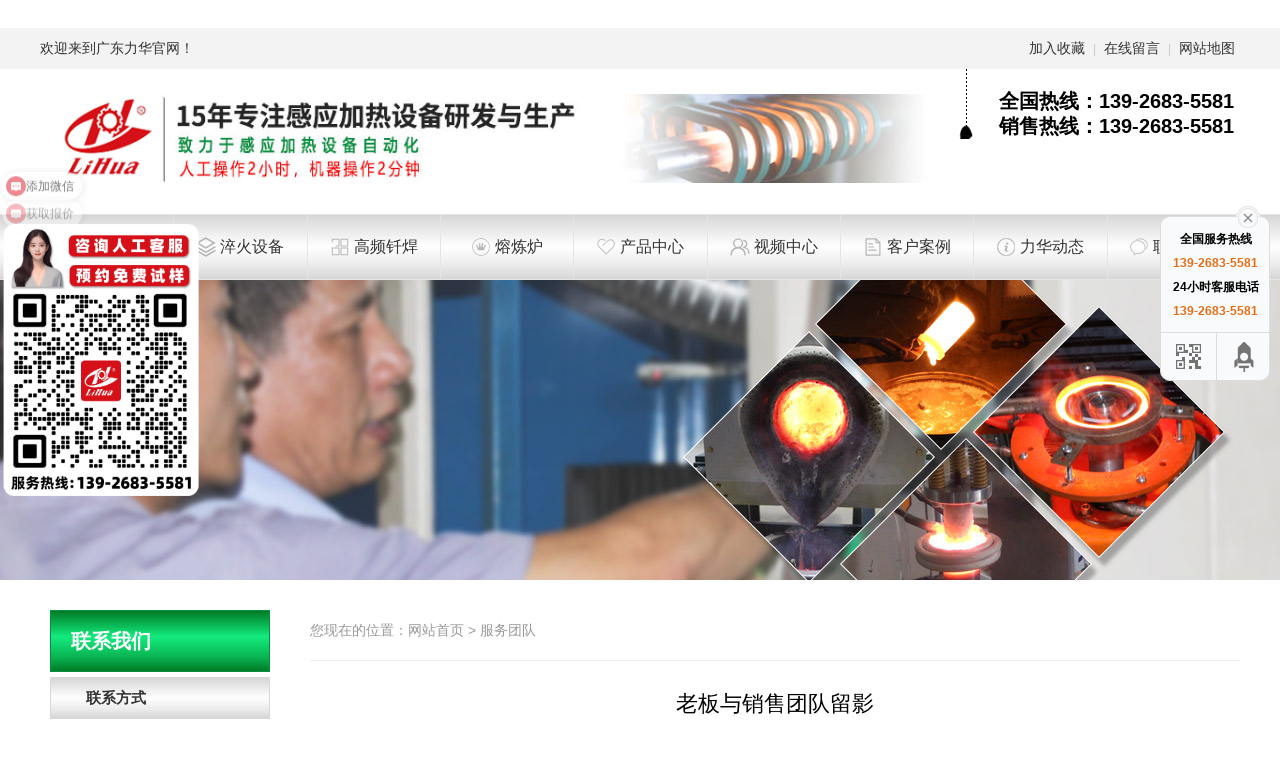

--- FILE ---
content_type: text/html; charset=utf-8
request_url: https://www.lihuachina.cn/photo/photo-92-329.html
body_size: 4463
content:
 ﻿<!DOCTYPE html PUBLIC "-//W3C//DTD XHTML 1.0 Transitional//EN" "http://www.w3.org/TR/xhtml1/DTD/xhtml1-transitional.dtd"><html xmlns="http://www.w3.org/1999/xhtml"><head><meta http-equiv="Content-Type" content="text/html; charset=utf-8" /><title>老板与销售团队留影|广东力华</title><meta name="keywords" content="老板与销售团队留影" /><meta name="description" content="老板与销售团队留影" /><link rel="stylesheet" type="text/css" href="/Home/Tpl/default/Public/css/style.css" /><script type="text/javascript" src="/Public/js/jquery-1.8.0.min.js"></script><script type="text/javascript" src="/Home/Tpl/default/Public/js/default.js"></script><script type="text/javascript" src="/Home/Tpl/default/Public/js/flash.js"></script><script type="text/javascript" src="/Home/Tpl/default/Public/js/online2.js"></script><script type="text/javascript" src="/Home/Tpl/default/Public/js/jquery.vticker.js"></script><script type="text/javascript" src="/Home/Tpl/default/Public/js/product_slider.js"></script><script type="text/javascript" src="/Home/Tpl/default/Public/js/lightbox.js"></script><script type="text/javascript" src="/Home/Tpl/default/Public/js/owl.carousel.min.js"></script><link rel="stylesheet" type="text/css" href="/Public/css/photo.css" /><script language="javascript">var catid=266,pid=25,webroot="/",contenturl="/photo/photo-92-329.html";</script><script type="text/javascript" src="/Public/js/photo.js"></script><!-- lihuachina.cn Baidu tongji analytics --><script>
var _hmt = _hmt || [];
(function() {
var hm = document.createElement("script");
hm.src = "https://hm.baidu.com/hm.js?09aca79c6acd53a39109d09b92f70497";
var s = document.getElementsByTagName("script")[0];
s.parentNode.insertBefore(hm, s);
})();
</script></head><body><div class="header"><div class="top"><div class="w clearfix"><div class="fl">欢迎来到广东力华官网！</div><div class="fr"><a href="javascript:;">加入收藏</a>  |  <a href="/feedback.html">在线留言</a>  | <a href="/sitemap.html">网站地图</a></div></div></div><div class="w clearfix"><div class="logo fl"><a href="/"><img src="/Uploads/68fad90822e55.png" alt="广东力华"/></a></div><div class="header_r fr clearfix"><div class="tel fr"><p>全国热线：<b>139-2683-5581</b></p><p>销售热线：<b>139-2683-5581&nbsp;</b></p></div><!-- <div class="icon fr"></div> --></div></div><div class="menu"><div class="w"><ul class="nav clearfix"><li class="nav_li"><a class="nav_a nav_list-0-66" href=" /"><span><em></em><b>首页</b></span></a><!--         <ul class="subnav"></ul> --></li><li class="nav_li"><a class="nav_a nav_list-1-66" href="/gychsbxl.html"><span><em></em><b>淬火设备</b></span></a><!--         <ul class="subnav"></ul> --></li><li class="nav_li"><a class="nav_a nav_list-4-99" href="/gyqhsbxl.html"><span><em></em><b>高频钎焊</b></span></a><!--         <ul class="subnav"></ul> --></li><li class="nav_li"><a class="nav_a nav_list-4-90" href="/rllxl.html"><span><em></em><b>熔炼炉</b></span></a><!--         <ul class="subnav"></ul> --></li><li class="nav_li"><a class="nav_a nav_products" href="/products.html"><span><em></em><b>产品中心</b></span></a><!--         <ul class="subnav"><li class="subnav_li"><a  class="subnav_a"  href="/list-5-43.html">感应加热设备</a><ul class="thinav hide"><li class="thinav_li"><a class="thinav_a" href="/list-5-43.html">LH高频机系列</a></li><li class="thinav_li"><a class="thinav_a" href="/list-8-77.html">LHM中频机系列</a></li><li class="thinav_li"><a class="thinav_a" href="/list-6-47.html">LHG超高频机系列</a></li><li class="thinav_li"><a class="thinav_a" href="/list-6-34.html">SY手持式加热机系列</a></li><li class="thinav_li"><a class="thinav_a" href="/list-0-75.html">LHY超音频机系列</a></li><li class="thinav_li"><a class="thinav_a" href="/list-6-16.html">SYZ智能式加热机系列</a></li></ul></li><li class="subnav_li"><a  class="subnav_a"  href="/gyqhsbxl.html">感应钎焊设备系列</a><ul class="thinav hide"><li class="thinav_li"><a class="thinav_a" href="/sljjqh.html">散热器钎焊</a></li><li class="thinav_li"><a class="thinav_a" href="/frpqhj.html">发热盘钎焊</a></li><li class="thinav_li"><a class="thinav_a" href="/tglgqh.html">铜锅铝锅钎焊</a></li><li class="thinav_li"><a class="thinav_a" href="/zlglqh.html">空调铜管钎焊</a></li><li class="thinav_li"><a class="thinav_a" href="/djztqhj.html">刀具钻头钎焊</a></li><li class="thinav_li"><a class="thinav_a" href="/txwjjqh.html">铜线、铜片钎焊</a></li><li class="thinav_li"><a class="thinav_a" href="/frgqhj.html">眼镜架、五金件钎焊</a></li><li class="thinav_li"><a class="thinav_a" href="/list-2-59.html">自动钎焊机订制</a></li></ul></li><li class="subnav_li"><a  class="subnav_a"  href="/gychsbxl.html">感应淬火设备系列</a><ul class="thinav hide"><li class="thinav_li"><a class="thinav_a" href="/clchjc.html">齿轮淬火设备</a></li><li class="thinav_li"><a class="thinav_a" href="/zlchjc.html">轴类淬火设备</a></li><li class="thinav_li"><a class="thinav_a" href="/dgchjc.html">导轨淬火设备</a></li><li class="thinav_li"><a class="thinav_a" href="/zkchjc.html">轧辊淬火设备</a></li><li class="thinav_li"><a class="thinav_a" href="/tlchjc.html">凸轮淬火设备</a></li><li class="thinav_li"><a class="thinav_a" href="/qzchjc.html">曲轴淬火设备</a></li><li class="thinav_li"><a class="thinav_a" href="/lschjc.html">立式淬火设备</a></li><li class="thinav_li"><a class="thinav_a" href="/wschjc.html">卧式淬火设备</a></li><li class="thinav_li"><a class="thinav_a" href="/chjcdz.html">淬火设备订制</a></li></ul></li><li class="subnav_li"><a  class="subnav_a"  href="/rllxl.html">熔炼炉系列</a><ul class="thinav hide"></ul></li><li class="subnav_li"><a  class="subnav_a"  href="/dzlxl.html">锻造炉系列</a><ul class="thinav hide"></ul></li><li class="subnav_li"><a  class="subnav_a"  href="/gythsbxl.html">在线退火设备系列</a><ul class="thinav hide"></ul></li><li class="subnav_li"><a  class="subnav_a"  href="/rphxl.html">热配合/热成形</a><ul class="thinav hide"></ul></li><li class="subnav_li"><a  class="subnav_a"  href="/dzgyjrxq.html">感应加热器</a><ul class="thinav hide"></ul></li></ul> --></li><li class="nav_li"><a class="nav_a nav_video" href="/video.html"><span><em></em><b>视频中心</b></span></a><!--         <ul class="subnav"><li class="subnav_li"><a  class="subnav_a"  href="/list-2-90.html">淬火视频</a><ul class="thinav hide"></ul></li><li class="subnav_li"><a  class="subnav_a"  href="/list-4-56.html">钎焊视频</a><ul class="thinav hide"></ul></li><li class="subnav_li"><a  class="subnav_a"  href="/list-2-73.html">退火视频</a><ul class="thinav hide"></ul></li><li class="subnav_li"><a  class="subnav_a"  href="/list-8-6.html">熔炼视频</a><ul class="thinav hide"></ul></li><li class="subnav_li"><a  class="subnav_a"  href="/list-6-53.html">锻造视频</a><ul class="thinav hide"></ul></li><li class="subnav_li"><a  class="subnav_a"  href="/list-1-31.html">感应加热视频</a><ul class="thinav hide"></ul></li><li class="subnav_li"><a  class="subnav_a"  href="/list-5-83.html">更多视频</a><ul class="thinav hide"></ul></li></ul> --></li><li class="nav_li"><a class="nav_a nav_customer" href="/customer.html"><span><em></em><b>客户案例</b></span></a><!--         <ul class="subnav"><li class="subnav_li"><a  class="subnav_a"  href="/customer.html">按行业分类</a><ul class="thinav hide"></ul></li><li class="subnav_li"><a  class="subnav_a"  href="/customer.html">按区域分类</a><ul class="thinav hide"><li class="thinav_li"><a class="thinav_a" href="/list-7-10.html">广东</a></li><li class="thinav_li"><a class="thinav_a" href="/list-8-10.html">浙江</a></li><li class="thinav_li"><a class="thinav_a" href="/list-7-22.html">湖南</a></li></ul></li></ul> --></li><li class="nav_li"><a class="nav_a nav_news" href="/news.html"><span><em></em><b>力华动态</b></span></a><!--         <ul class="subnav"><li class="subnav_li"><a  class="subnav_a"  href="/company-news.html">公司新闻</a><ul class="thinav hide"></ul></li><li class="subnav_li"><a  class="subnav_a"  href="/Industry-news.html">行业资讯</a><ul class="thinav hide"><li class="thinav_li"><a class="thinav_a" href="/list-6-70.html">淬火资讯</a></li><li class="thinav_li"><a class="thinav_a" href="/list-5-73.html">钎焊资讯</a></li><li class="thinav_li"><a class="thinav_a" href="/list-5-45.html">感应加热</a></li><li class="thinav_li"><a class="thinav_a" href="/list-1-68.html">熔炼资讯</a></li></ul></li><li class="subnav_li"><a  class="subnav_a"  href="/faq.html">常见问题</a><ul class="thinav hide"></ul></li></ul> --></li><li class="nav_li"><a class="nav_a nav_list-6-91" href="/contact.html"><span><em></em><b>联系我们</b></span></a><!--         <ul class="subnav"><li class="subnav_li"><a  class="subnav_a"  href="/contact.html">联系方式</a><ul class="thinav hide"></ul></li><li class="subnav_li"><a  class="subnav_a"  href="/about.html">关于力华</a><ul class="thinav hide"></ul></li><li class="subnav_li"><a  class="subnav_a"  href="/factoryview.html">工厂形象</a><ul class="thinav hide"></ul></li><li class="subnav_li"><a  class="subnav_a"  href="/team.html">服务团队</a><ul class="thinav hide"></ul></li><li class="subnav_li"><a  class="subnav_a"  href="/certificate.html">荣誉奖项</a><ul class="thinav hide"></ul></li><li class="subnav_li"><a  class="subnav_a"  href="/R-D.html">技术研发</a><ul class="thinav hide"></ul></li><li class="subnav_li"><a  class="subnav_a"  href="/culture.html">企业文化</a><ul class="thinav hide"></ul></li><li class="subnav_li"><a  class="subnav_a"  href="/job.html">人才招聘</a><ul class="thinav hide"></ul></li></ul> --></li></ul><script>
    var href = window.location;
    if(href.pathname == "/"){
        $(".nav li:eq(0)").addClass("curr");
    } else {
        var find = false;
        $(".nav li a.nav_a").each(function(){
            console.info($(this).attr("href") , href.pathname);
           if($(this).attr("href") == href.pathname){
               find = true;
               $(this).closest("li").addClass("curr");
               console.log($("ul", $(this)))
               return false;
           }
        });
        if(!find){
            $(".nav li a.subnav_a").each(function(){
                if($(this).attr("href") == href.pathname){
                    find = true;
                    $(this).addClass("curr");
                    $(this).closest(".nav_li").addClass("curr");
                    return false;
                }
            });
        }
    }
</script><!-- <a href="javascript:;" title="搜索" class="search_ico fr"></a> --></div></div></div><div class="container"><div class="page_banner"><a class="ad ad14" href="javascript:;"><span><img src="/Uploads/5b7f7192089f2.jpg" onerror="this.src='/Home/Tpl/default/Public/images/error.jpg'" alt="相册-banner"></span><h4>相册-banner</h4><p></p><em>查看更多</em></a></div><div class="main"><div id="left"><h2>联系我们</h2><div class="side_menu" id="side_menu"><ul><li class="fir_li"><a class="inactive" id="cat_active192" href="/contact.html">联系方式</a><em id="em192"></em><ul id="small192" class="sec_ul"></ul></li><li class="fir_li"><a class="inactive" id="cat_active92" href="/about.html">关于力华</a><em id="em92"></em><ul id="small92" class="sec_ul"></ul></li><li class="fir_li"><a class="inactive" id="cat_active259" href="/factoryview.html">工厂形象</a><em id="em259"></em><ul id="small259" class="sec_ul"></ul></li><li class="fir_li"><a class="inactive" id="cat_active266" href="/team.html">服务团队</a><em id="em266"></em><ul id="small266" class="sec_ul"></ul></li><li class="fir_li"><a class="inactive" id="cat_active262" href="/certificate.html">荣誉奖项</a><em id="em262"></em><ul id="small262" class="sec_ul"></ul></li><li class="fir_li"><a class="inactive" id="cat_active263" href="/R-D.html">技术研发</a><em id="em263"></em><ul id="small263" class="sec_ul"></ul></li><li class="fir_li"><a class="inactive" id="cat_active264" href="/culture.html">企业文化</a><em id="em264"></em><ul id="small264" class="sec_ul"></ul></li><li class="fir_li"><a class="inactive" id="cat_active193" href="/job.html">人才招聘</a><em id="em193"></em><ul id="small193" class="sec_ul"></ul></li></ul></div><!-- 
<div class="contact"><div class="con_img"><a class="ad ad37" href="javascript:;"><span><img src="/Uploads/" onerror="this.src='/Home/Tpl/default/Public/images/error.jpg'" alt="内页侧栏广告"></span><h4>内页侧栏广告</h4><p></p><em>查看更多</em></a></div><div class="con_info"><p class="tel_t">全国服务热线：</p><h5>139-2683-5581</h5><p class="tel_t">销售直通车：</p><h5>139-2683-5581</h5></div></div> --></div><!-- end of left --><div id="right"><div class="path_title"><span class="span_left">服务团队</span><span class="span_right">您现在的位置：<a href="/">网站首页</a> &gt; 服务团队</span></div><div class="content"><h1 class="content_title">老板与销售团队留影</h1><!--         <div class="thumbpic hide"><a href="javascript:;" class="bntprev"></a><div id="piclist"><ul></ul></div><a href="javascript:;" class="bntnext"></a></div> --><!--         <div id="originalpic"><a id="aPrev" style="cursor:url(/Public/images/prev.cur),auto"></a><a id="aNext" style="cursor:url(/Public/images/next.cur),auto"></a></div> --><div class="news_info"></div></div></div><!-- end of right --><div class="clear"></div></div><!-- end of main --></div><script>
    $.ajaxSetup({
        timeout: 300000
    });
</script><div class="footer"><div class="w clearfix"><ul class="f_nav fl"><li style="width:130px;"><h4>关于力华</h4><a href="/contact.html">联系方式</a><a href="/about.html">关于力华</a><a href="/factoryview.html">工厂形象</a><a href="/team.html">服务团队</a><a href="/certificate.html">荣誉奖项</a><a href="/R-D.html">技术研发</a><a href="/culture.html">企业文化</a><a href="/job.html">人才招聘</a></li><li style="width:130px;"><h4>产品中心</h4><a href="/list-5-43.html">感应加热设备</a><a href="/gyqhsbxl.html">感应钎焊设备系列</a><a href="/gychsbxl.html">感应淬火设备系列</a><a href="/rllxl.html">熔炼炉系列</a><a href="/dzlxl.html">锻造炉系列</a><a href="/gythsbxl.html">在线退火设备系列</a><a href="/rphxl.html">热配合/热成形</a><a href="/dzgyjrxq.html">感应加热器</a></li><li style="width:130px;"><h4>新闻资讯</h4><a href="/company-news.html">公司新闻</a><a href="/Industry-news.html">行业资讯</a><a href="/faq.html">常见问题</a></li></ul><div class="ft_tel fl"><h4>联系我们</h4><p>全国统一咨询热线：</p><h3>139-2683-5581</h3><p class="fax">传真：</p><p class="email">邮箱：lihua@lihuachina.com</p><p class="add">地址：广东省佛山市顺德区顺番公路五沙段26号</p></div><div class="ft_code fl"><h4>扫一扫关注</h4><img  src="/Uploads/68fae27d9bad0.png">扫一扫领取5元红包！
        </div></div><div class="copyright clearfix"><div class="w"><div class="fl">©2018 广东力华感应设备有限公司   <a href="https://www.lihuachina.cn/sitemap.xml" target = "_blank">网站XML地图</a>  版权所有&nbsp;&nbsp;&nbsp;&nbsp;<meta name="baidu-site-verification" content="codeva-1rj7MR0z3j" />
<script>
var _hmt = _hmt || [];
(function() {
  var hm = document.createElement("script");
  hm.src = "https://hm.baidu.com/hm.js?09aca79c6acd53a39109d09b92f70497";
  var s = document.getElementsByTagName("script")[0]; 
  s.parentNode.insertBefore(hm, s);
})();
</script>
<meta name="baidu-site-verification" content="code-linlIVoQ61" />
<meta name="bytedance-verification-code" content="wDADowQ/mMeQWeQp3OP9" />
<script>
(function(){
var el = document.createElement("script");
el.src = "https://sf1-scmcdn-tos.pstatp.com/goofy/ttzz/push.js?4f017198c39e8d1ecbc1ac7dd87ce1807196b7615e4769f2517286e69b24e19f142f32b4c5dbfa5da4db5acd49fa3953983ccdeeee9627f0b3717344717616daf82c04017ffbb5163978f1886feeb126";
el.id = "ttzz";
var s = document.getElementsByTagName("script")[0];
s.parentNode.insertBefore(el, s);
})(window)
</script>

<meta name="sogou_site_verification" content="nwssA2BDFr"/>
</div><div class="fr"><a href="http://beian.miit.gov.cn" target="_blank">粤ICP备08038241号</a></div></div></div></div><div class="main-im"><div id="open_im" class="open-im" style="display:none;">&nbsp;</div><div class="im_main" id="im_main" style="display:block;"><div id="close_im" class="close-im"><a href="javascript:void(0);" title="点击关闭">&nbsp;</a></div><div class="im-tel"><div>全国服务热线</div><div class="tel-num">139-2683-5581</div><div>24小时客服电话</div><div class="tel-num">139-2683-5581</div></div><div class="im-footer" style="position:relative"><div class="weixing-container"><div class="weixing-show" style="display: none;"><div class="weixing-txt">微信扫一扫</div><img class="weixing-ma" src="/Uploads/68fae27d9bad0.png"><div class="weixing-sanjiao"></div><div class="weixing-sanjiao-big"></div></div></div><div class="go-top"><a href="javascript:;" title="返回顶部"></a></div><div style="clear:both"></div></div></div></div><script>
    $(function(){
    	$(".nav").mouseover(function(){
            $(".header").css("overflow","visible");
        });
        $(".nav").mouseout(function(){
            $(".header").css("overflow","hidden");
        });

        $(".search_ico").click(function(){
            $(".search").slideDown();
            $(".search .input").focus();
        });

        $(".search_close").click(function(){
            $(".search").slideUp();
        });


    });	
</script></body></html>

--- FILE ---
content_type: text/css
request_url: https://www.lihuachina.cn/Home/Tpl/default/Public/css/style.css
body_size: 9127
content:
/****/
* { margin: 0; padding: 0; transition:background-color .4s,opacity .4s,border-color .4s; -webkit-transition:background-color .4s,opacity .4s,border-color .2s;}
body{ color: #333; overflow-x: hidden; width: 100%; height: 100%; font:14px/2 "Microsoft Yahei","Hiragino Sans GB",sans-serif; background: #fff;}
ul, li { list-style-type: none; }
input, button, select, textarea { outline: none;resize: none;font:14px/2 "Microsoft Yahei","Hiragino Sans GB",sans-serif; background: none; color: #999; text-indent: 5px; margin: 0; padding: 0;}
img { border:0; vertical-align: middle;}
small,i,em{font-style: normal;}
table{border-color: #e5e5e5; width: 100%!important; border-collapse: collapse;}
td,th {border-color: #e5e5e5; padding: 10px;}
hr{height: 1px; border: none; background-color: #efefef;}
a{ color: #333; text-decoration: none;}
a:hover{color: #029044;}
.hide,.ad h4,.ad p,.ad em{display: none;}
.fl{float: left;}
.fr{float: right;}
.mb_15{margin-bottom: 15px;}
.mt_15{margin-top: 15px;}
.w{width: 1200px; margin: 0 auto;}
.main{width: 1200px; margin:20px auto 50px; height: auto; min-height: 400px; overflow: hidden;}
.container{width:100%; overflow: hidden;}
.clearfix {*zoom: 1;}
.clearfix:before,.clearfix:after { display: table; content: ""; line-height: 0;}
.clearfix:after { clear: both;}

/*头部+导航*/
.header{background: #fff;overflow: hidden;}
.header .logo{width: 900px; height: 145px;overflow: hidden;}
.header .logo a{display: block;padding: 25px 0;}
.header .logo img{max-height: 95px;max-width: 100%;}
.header .top{background: #f3f3f3;line-height: 40px;}
.header .top .fr{color: #ccc;font-size: 12px;}
.header .top .fr a{padding: 0 5px; display: inline-block;font-size: 14px;}
.header .search_ico{width: 35px; height: 35px; display: block; background: url(../images/search.png) no-repeat center center; margin: 28px 0 0 10px;}
.header_r{width: 295px;overflow: hidden;;}
.header_r .tel{ background: url(../images/tel.png) no-repeat left -13px;padding: 20px 0 0 40px;}
.header_r .tel p{color: #000;line-height: 25px;font-size: 20px; font-weight: bold;}
.header_r .tel b{color: #000; line-height:25px;display: inline-block;}
.header_r .icon{margin: 30px 20px 0 0;}
.header_r .icon a{cursor: default;}

.menu{border-top: 1px #e5e5e5 solid;border-bottom: 1px #e5e5e5 solid;background-image: -moz-linear-gradient( 90deg, rgb(214,214,214) 0%, rgb(235,235,235) 21%, rgb(255,255,255) 51%, rgb(214,214,214) 100%); background-image: -webkit-linear-gradient( 90deg, rgb(214,214,214) 0%, rgb(235,235,235) 21%, rgb(255,255,255) 51%, rgb(214,214,214) 100%); background-image: -ms-linear-gradient( 90deg, rgb(214,214,214) 0%, rgb(235,235,235) 21%, rgb(255,255,255) 51%, rgb(214,214,214) 100%);}
.nav{display: block; text-align: center;}
.nav li{ display: inline-block;}
.nav .nav_li{float: left; width: 11.1111%;position: relative;}
.nav .nav_li.curr .nav_a,.nav .nav_li.curr .nav_a:hover,.nav .nav_li:hover .nav_a,.nav .nav_li:nth-child(1).curr .nav_a:hover{ background: #029044;color: #fff; background-image: -moz-linear-gradient( 90deg, rgb(0,124,37) 0%, rgb(10,180,82) 23%, rgb(19,235,126) 57%, rgb(0,124,37) 100%); background-image: -webkit-linear-gradient( 90deg, rgb(0,124,37) 0%, rgb(10,180,82) 23%, rgb(19,235,126) 57%, rgb(0,124,37) 100%);  background-image: -ms-linear-gradient( 90deg, rgb(0,124,37) 0%, rgb(10,180,82) 23%, rgb(19,235,126) 57%, rgb(0,124,37) 100%);}
.nav .nav_li:nth-child(1).curr .nav_a{color: #333;background-image: -moz-linear-gradient( 90deg, rgb(214,214,214) 0%, rgb(235,235,235) 21%, rgb(255,255,255) 51%, rgb(214,214,214) 100%); background-image: -webkit-linear-gradient( 90deg, rgb(214,214,214) 0%, rgb(235,235,235) 21%, rgb(255,255,255) 51%, rgb(214,214,214) 100%); background-image: -ms-linear-gradient( 90deg, rgb(214,214,214) 0%, rgb(235,235,235) 21%, rgb(255,255,255) 51%, rgb(214,214,214) 100%);}
.nav .nav_a{display: block; padding: 0 15px; line-height: 64px; position: relative;border-left: 1px #e5e5e5 solid;font-size: 16px;}
.nav >li span{display: inline-block;margin: 0 auto;padding: 22px 0;}
.nav >li:last-child > a{border-right: 1px #e5e5e5 solid;}
.nav >li em{display: inline-block;width: 20px; height: 20px;float: left;margin-right: 4px;background-repeat: no-repeat; background-position: center center;}

.nav >li b{font-weight: normal;display: inline-block;line-height: 20px;float: left;}
.nav >li:nth-child(1) > .nav_a em{background-image: url(../images/n1.png)}
.nav >li:nth-child(2) > .nav_a em{background-image: url(../images/n2.png)}
.nav >li:nth-child(3) > .nav_a em{background-image: url(../images/n3.png)}
.nav >li:nth-child(4) > .nav_a em{background-image: url(../images/n4.png)}
.nav >li:nth-child(5) > .nav_a em{background-image: url(../images/n5.png)}
.nav >li:nth-child(6) > .nav_a em{background-image: url(../images/n6.png)}
.nav >li:nth-child(7) > .nav_a em{background-image: url(../images/n7.png)}
.nav >li:nth-child(8) > .nav_a em{background-image: url(../images/n8.png)}
.nav >li:nth-child(9) > .nav_a em{background-image: url(../images/n9.png)}
.nav >li:nth-child(10) > .nav_a em{background-image: url(../images/n10.png)}

.nav >li:nth-child(1) > .nav_a:hover em{background-image: url(../images/n1h.png)}
.nav >li:nth-child(2) > .nav_a:hover em,.nav >li.curr:nth-child(2) > .nav_a em{background-image: url(../images/n2h.png)}
.nav >li:nth-child(3) > .nav_a:hover em,.nav >li.curr:nth-child(3) > .nav_a em{background-image: url(../images/n3h.png)}
.nav >li:nth-child(4) > .nav_a:hover em,.nav >li.curr:nth-child(4) > .nav_a em{background-image: url(../images/n4h.png)}
.nav >li:nth-child(5) > .nav_a:hover em,.nav >li.curr:nth-child(5) > .nav_a em{background-image: url(../images/n5h.png)}
.nav >li:nth-child(6) > .nav_a:hover em,.nav >li.curr:nth-child(6) > .nav_a em{background-image: url(../images/n6h.png)}
.nav >li:nth-child(7) > .nav_a:hover em,.nav >li.curr:nth-child(7) > .nav_a em{background-image: url(../images/n7h.png)}
.nav >li:nth-child(8) > .nav_a:hover em,.nav >li.curr:nth-child(8) > .nav_a em{background-image: url(../images/n8h.png)}
.nav >li:nth-child(9) > .nav_a:hover em,.nav >li.curr:nth-child(9) > .nav_a em{background-image: url(../images/n9h.png)}
.nav >li:nth-child(10) > .nav_a:hover em,.nav >li.curr:nth-child(10) > .nav_a em{background-image: url(../images/n10h.png)}

.nav .subnav{ display: none;position: absolute;background:#fff;z-index:99;box-shadow:0 3px 5px 0 rgba(0,0,0,.2);left: 1px;right: 0;top: 64px;border-top: 1px #e5e5e5 solid;}
.nav .subnav_li{display: block; }
.nav .subnav_a{padding: 12px 10px; display: block; border-bottom: 1px #e5e5e5 solid;}
.nav .subnav_a:hover{color: #029044; background: #f6f6f6;}

.nav .thinav{background: #f8f8f8;}
.nav .thinav .thinav_li{border-bottom: 1px #e5e5e5 solid;display: block;}
.nav .thinav .thinav_li a{line-height: 45px;}
.nav .thinav .thinav_li a:hover{color: #029044;}
.nav .thinav b{display: none;}

/*热门*/
.hot_se{height: 70px; overflow: hidden; line-height: 70px;}
.hot_se span{float: left;display: block; color: #333;}
.hot_se .hot_li{ width: 740px; float: left;overflow: hidden;}
.hot_se .hot_li p{float: left;margin-right: 10px;}
.hot_se .hot_li a{color: #888;}
.hot_se .hot_li a:hover{color: #029044;}
/*搜索*/
.searchformzone{width: 360px;height: 40px;margin-top: 15px;}
.search .searchform{width: 318px; height: 40px;float: left;}
.search .input{width: 100%;height:38px; line-height: 38px;border:1px #e5e5e5 solid;border-right: none;text-indent: 10px;}
.search .search_submit{float: left;border: 1px #e5e5e5 solid}
.search .search_submit a{width: 38px; height: 38px;display: block;background: url(../images/search.png) no-repeat center center;}


/*=======================首页部分start=======================*/
.t{margin: 0 auto; text-align: center;padding: 15px 0; position: relative;}
.t h4{font-size: 34px;}
.t p{display: block; width: 70%;margin: 0 auto; color: #999; font-size: 16px; border-top: 1px #f1f1f1 solid; line-height: 45px;}
.t:after{content: '';position: absolute;width: 120px; height: 2px; background: #029044;left: 50%; margin-left: -60px; bottom: 60px;}

/*banner*/
.banner{width:100%; position:relative;overflow:hidden;background:#e3e8ee url(../images/loading.gif) 50% no-repeat;}
.banner .slides{position:relative;z-index:1;}
.banner .slides li{display: none;}
.banner .slides li a{display: block; width: 100%; height: 100%;text-align: center;}
.banner .slides li img{width: 100%;}
.flex-control-nav{position:absolute;bottom:20px;z-index:2;width:100%;text-align:center;}
.flex-control-nav .flex-active{ background:#f20800; width: 25px;}
.flex-direction-nav{position:absolute;z-index:3;width:100%;top:45%;}
.flex-direction-nav li a{display:block;width:50px;height:50px;overflow:hidden;cursor:pointer;position:absolute;}
.flex-direction-nav li a.flex-prev{left:40px;background:url(../images/prev.png) center center no-repeat;}
.flex-direction-nav li a.flex-next{right:40px;background:url(../images/next.png) center center no-repeat;}
.flex-control-nav li { height: 12px; margin: 0 3px;display: inline-block;}
.flex-control-nav li a{display: inline-block; width: 12px; height: 12px; overflow: hidden; background:#01943f; text-indent: -9999px; cursor: pointer; border-radius: 6px; -webkit-border-radius: 6px; -moz-border-radius: 6px;}


/*解决方案*/
.index_sol{background: #f8f8f8;}
.index_sol .list{width: 1220px;padding-bottom: 20px;}
.index_sol .ad{width: 385px; float: left;background: #fff;margin:0 20px 20px 0;text-align: center;}
.index_sol .ad h4{display: block; font-size: 22px; text-align: center;font-weight: normal;white-space: nowrap; text-overflow:ellipsis;overflow: hidden;padding: 6px;}
.index_sol .ad span{display: block;width: 100%; height: 300px;overflow: hidden;}
.index_sol .ad img{width: 100%;height: 300px;transition: All 0.4s ease-in-out; -webkit-transition: All 0.4s ease-in-out; -moz-transition: All 0.4s ease-in-out; -o-transition: All 0.4s ease-in-out;}
.index_sol .ad:hover img{transform: scale(1.1); -webkit-transform: scale(1.1); -moz-transform: scale(1.1);}
.index_sol .ad p{display: block; color: #9e9e9e;padding: 0 30px 0;margin-bottom: 10px;text-align: left;line-height: 25px; height: 50px;overflow: hidden;}
.index_sol .ad em{display: inline-block;width: 120px;color: #999;border:1px #e5e5e5 solid;line-height: 30px;text-align: center;margin-bottom: 20px;}
.index_sol .ad:hover em{color: #029044;border-color: #029044;}

/*行业应用*/
.index_app{padding-bottom: 40px;}
.index_app .tabs{width: 230px;overflow: hidden;margin-bottom: 14px;}
.index_app .tabs li{border: 1px #d8d8d8 solid;margin-bottom: 4px; background-image: -moz-linear-gradient( 90deg, rgb(214,214,214) 0%, rgb(235,235,235) 21%, rgb(255,255,255) 51%, rgb(214,214,214) 100%); background-image: -webkit-linear-gradient( 90deg, rgb(214,214,214) 0%, rgb(235,235,235) 21%, rgb(255,255,255) 51%, rgb(214,214,214) 100%); background-image: -ms-linear-gradient( 90deg, rgb(214,214,214) 0%, rgb(235,235,235) 21%, rgb(255,255,255) 51%, rgb(214,214,214) 100%);}
.index_app .tabs a{font-size: 20px;font-weight: bold;padding: 28px 10px 28px 86px;line-height: 30px;display: block;background-position: 30px center;background-repeat: no-repeat;text-transform: uppercase;}

.index_app .tabs a b{font-weight: normal;font-size: 12px;display: block;line-height: 18px;}
.index_app .tabs .thistab{color: #fff;border-color: #05993c;  background-image: -moz-linear-gradient( 90deg, rgb(0,124,37) 0%, rgb(10,180,82) 23%, rgb(19,235,126) 57%, rgb(0,124,37) 100%); background-image: -webkit-linear-gradient( 90deg, rgb(0,124,37) 0%, rgb(10,180,82) 23%, rgb(19,235,126) 57%, rgb(0,124,37) 100%); background-image: -ms-linear-gradient( 90deg, rgb(0,124,37) 0%, rgb(10,180,82) 23%, rgb(19,235,126) 57%, rgb(0,124,37) 100%);}
.index_app .tabs .thistab a{color: #fff;}
.index_app .tabs li:nth-child(1) a{background-image: url(../images/a1.png);}
.index_app .tabs li:nth-child(2) a{background-image: url(../images/a2.png);}
.index_app .tabs li:nth-child(3) a{background-image: url(../images/a3.png);}
.index_app .tabs li:nth-child(4) a{background-image: url(../images/a4.png);}
.index_app .tabs li:nth-child(5) a{background-image: url(../images/a5.png);}
.index_app .tabs li:nth-child(6) a{background-image: url(../images/a6.png);}
.index_app .tabs li:nth-child(7) a{background-image: url(../images/a7.png);}
.index_app .tabs li:nth-child(1).thistab a{background-image: url(../images/a1h.png);}
.index_app .tabs li:nth-child(2).thistab a{background-image: url(../images/a2h.png);}
.index_app .tabs li:nth-child(3).thistab a{background-image: url(../images/a3h.png);}
.index_app .tabs li:nth-child(4).thistab a{background-image: url(../images/a4h.png);}
.index_app .tabs li:nth-child(5).thistab a{background-image: url(../images/a5h.png);}
.index_app .tabs li:nth-child(6).thistab a{background-image: url(../images/a6h.png);}
.index_app .tabs li:nth-child(7).thistab a{background-image: url(../images/a7h.png);}

.index_app .tab_conbox{width: 950px;overflow: hidden;}
.index_app .tab_conbox > li{display: none;}
.index_app .tab_conbox li .item{background: #f8f8f8;overflow: hidden;padding: 20px;}
.index_app .tab_conbox li .item span{display: block;overflow: hidden;}
.index_app .tab_conbox li .item img{width: 100%;height: 500px;}
.index_app .tab_conbox li .item:nth-child(1) em{display: none;}
.index_app .tab_conbox li .item h4{ width: 100%;line-height: 55px; font-size: 16px;border-bottom: 1px #d2d2d2 dashed;white-space: nowrap;text-overflow: ellipsis;overflow: hidden;}
.index_app .tab_conbox li .item .desc{width: 100%;height: 160px;padding-top: 10px;font-size: 16px; overflow: hidden; line-height: 25px; color: #515151}
.index_app .tab_conbox li .item .desc br:first-child{display: none;}

/*横幅广告*/
.index_ad img{width: 100%;}

/*8大优势*/
.index_adv{background: url(../images/adv.jpg) repeat center top; background-size: 100%;padding-bottom: 56px;}
.index_adv .t em{font-size: 50px;}
.index_adv .t b{font-size: 50px; color: #03a54e;}
.index_adv .tabs{width: 100%; height: 80px;overflow: hidden;  background-image: -moz-linear-gradient( 90deg, rgb(214,214,214) 0%, rgb(235,235,235) 21%, rgb(255,255,255) 51%, rgb(214,214,214) 100%); background-image: -webkit-linear-gradient( 90deg, rgb(214,214,214) 0%, rgb(235,235,235) 21%, rgb(255,255,255) 51%, rgb(214,214,214) 100%); background-image: -ms-linear-gradient( 90deg, rgb(214,214,214) 0%, rgb(235,235,235) 21%, rgb(255,255,255) 51%, rgb(214,214,214) 100%);}
.index_adv .tabs li{display: block;float: left;}
.index_adv .tabs li a{display: block;border: 1px #d8d8d8 solid;width: 148px; height: 80px;line-height: 80px; white-space: nowrap;text-overflow:ellipsis;overflow:hidden;font-size: 26px;color: #029044;}
.index_adv .tabs li a b{display: inline-block;border: 1px #029044 solid;width: 36px; height: 36px;text-align: center;border-radius: 18px;float: left;line-height: 36px;margin:20px 10px 0 22px;font-weight: normal;}
.index_adv .tabs li.thistab a{color: #fff;border-color: #05993c;  background-image: -moz-linear-gradient( 90deg, rgb(0,124,37) 0%, rgb(10,180,82) 23%, rgb(19,235,126) 57%, rgb(0,124,37) 100%);background-image: -webkit-linear-gradient( 90deg, rgb(0,124,37) 0%, rgb(10,180,82) 23%, rgb(19,235,126) 57%, rgb(0,124,37) 100%);background-image: -ms-linear-gradient( 90deg, rgb(0,124,37) 0%, rgb(10,180,82) 23%, rgb(19,235,126) 57%, rgb(0,124,37) 100%);}
.index_adv .tabs li.thistab a b{border-color: #fff;}
.index_adv .tab_conbox{background: #f8f8f8;border: 1px #e5e5e5 solid;width: 1098px;padding: 50px;overflow: hidden;}
.index_adv .tab_conbox li{display: none;line-height: 33px;min-height: 370px;font-size: 16px;}
.index_adv .tab_conbox li tr,.index_adv .tab_conbox li td{border: none;}
.index_adv .tab_conbox li img{float: right;}
.index_adv .tab_conbox li a{display: inline-block;color: #029044;border: 1px #029044 solid;border-radius: 20px;line-height: 40px;padding: 0 30px;margin-top: 30px;}
.index_adv .tab_conbox li a:hover{background: #029044;color: #fff;}


/*客户见证*/
.index_cus .list{padding-bottom: 30px;}
.index_cus .list .tabs{width: 1053px;overflow: hidden;}
.index_cus .list .tabs li{display: block;float: left;margin-right: 9px;}
.index_cus .list .tabs li a,.index_cus .list .more_cus a{display: block;width: 252px; height: 60px;line-height: 60px;font-size: 18px;color: #666;white-space: nowrap;text-overflow:ellipsis;overflow:hidden;text-align:center;border: 1px #d8d8d8 solid;  background-image: -moz-linear-gradient( 90deg, rgb(214,214,214) 0%, rgb(235,235,235) 21%, rgb(255,255,255) 51%, rgb(214,214,214) 100%);  background-image: -webkit-linear-gradient( 90deg, rgb(214,214,214) 0%, rgb(235,235,235) 21%, rgb(255,255,255) 51%, rgb(214,214,214) 100%); background-image: -ms-linear-gradient( 90deg, rgb(214,214,214) 0%, rgb(235,235,235) 21%, rgb(255,255,255) 51%, rgb(214,214,214) 100%);}
.index_cus .list .tabs li.thistab a,.index_cus .list .more_cus a:hover{border-color: #05993c;color: #fff;  background-image: -moz-linear-gradient( 90deg, rgb(0,124,37) 0%, rgb(10,180,82) 23%, rgb(19,235,126) 57%, rgb(0,124,37) 100%);
  background-image: -webkit-linear-gradient( 90deg, rgb(0,124,37) 0%, rgb(10,180,82) 23%, rgb(19,235,126) 57%, rgb(0,124,37) 100%);  background-image: -ms-linear-gradient( 90deg, rgb(0,124,37) 0%, rgb(10,180,82) 23%, rgb(19,235,126) 57%, rgb(0,124,37) 100%);}
.index_cus .list .more_cus{float: right;}
.index_cus .list .more_cus a{width: 145px;}

.index_cus .list .tab_conbox{background: #f8f8f8;margin-top: 25px;}
.index_cus .list .tab_conbox a{display: block;overflow: hidden;}
.index_cus .list .tab_conbox .image{width: 830px; height: 520px;display: block;float: left;}
.index_cus .list .tab_conbox img{width: 100%; height: 100%;}
.index_cus .list .tab_conbox .news_t{font-size: 26px;font-weight: normal;float: right;width: 280px;padding:60px 40px 10px 0;line-height: 40px;color: #333}
.index_cus .list .tab_conbox .desc{float: right;width: 280px; padding: 0 40px 0 0;overflow: hidden;color: #666}
.index_cus .list .tab_conbox .more{display: block;width: 125px;text-align: center;line-height: 36px;margin: 30px 190px 0 0;float: right;border: 1px #029044 solid;color: #029044;border-radius: 18px;}
.index_cus .list .tab_conbox .more:hover{background: #029044;color: #fff;}

/*关于*/
.index_about{background: url(../images/adv.jpg) repeat center top;background-size: 100%;padding-bottom: 20px;}
.index_about .about{background: #fff;padding: 20px;}
.index_about .about .name{width: 480px;}
.index_about .about .name h4{font-size: 24px;padding-top: 20px;}
.index_about .about .name p{color: #a3a3a3;padding-bottom: 20px;border-bottom: 1px #e5e5e5 solid;}
.index_about .about a{display: block;min-height: 245px;}
.index_about .about a span{display: block;float: right;width: 610px; height: 360px;overflow: hidden;margin-top: -117px;box-shadow: 0 2px 3px 3px rgba(0,0,0,0.1)}
.index_about .about a span img{width: 100%;}
.index_about .about a p{display: block;line-height: 30px;color: #666;width: 480px;padding-top: 20px;}
.index_about .about a em{display: block;width: 120px; line-height: 30px;text-align: center;border: 1px #e5e5e5 solid;color: #999;margin-top: 10px;}
.index_about .about a em:hover{background: #029044;color: #fff;}

/* 首页视频 */
.index_video{ background: #f9f9f9;}
.index_video .list{height: 900px;background:  url(../images/shili.png) no-repeat center top;}
.index_video .vi{width: 778px; height: 485px;margin: 60px 0 0 60px;background: #000;overflow: hidden;}
.index_video .vi video{width: 778px;height: 485px;}
.index_video .ne{width: 280px;overflow: hidden;margin: 60px 60px 0 0;}
.index_video .ne .item{width: 280px; height: 150px;margin-bottom: 18px;overflow: hidden;position: relative;}
.index_video .ne .item a{display: block;border: 1px #dedee0 solid;}
.index_video .ne .item a:hover{border-color: #000;}
.index_video .ne .item img{width: 100%;height: 100%;}
.index_video .ne .item .desc{display: none}
.index_video .ne .item .news_t{position: absolute;left: 0;right: 0;bottom: 0;line-height: 35px;background: rgba(0, 0, 0, .6);color: #fff;font-weight: normal;padding: 0 10px;white-space: nowrap;text-overflow: ellipsis;overflow: hidden;}

.index_pics {background: #f8f8f8;}
.index_pics .ab_img .tabs{margin-bottom: 35px;text-align: center;} 
.index_pics .ab_img .tabs li{display: inline-block;margin: 0 10px;} 
.index_pics .ab_img .tabs li a{display: block;padding:2px 15px;color: #666; font-size: 26px; font-weight: bold; background-image: -moz-linear-gradient( 90deg, rgb(214,214,214) 0%, rgb(235,235,235) 21%, rgb(255,255,255) 51%, rgb(214,214,214) 100%);
  background-image: -webkit-linear-gradient( 90deg, rgb(214,214,214) 0%, rgb(235,235,235) 21%, rgb(255,255,255) 51%, rgb(214,214,214) 100%);
  background-image: -ms-linear-gradient( 90deg, rgb(214,214,214) 0%, rgb(235,235,235) 21%, rgb(255,255,255) 51%, rgb(214,214,214) 100%);
  box-shadow: 0px 3px 7px 0px rgba(0, 0, 0, 0.35);}
.index_pics .ab_img .tabs li a:hover,.index_pics .ab_img .tabs li.thistab a{color: #029044;}
.index_pics .ab_img .tab_conbox{padding-bottom: 30px;}
.index_pics .ab_img .tab_conbox a p,.index_pics .ab_img .tab_conbox a em{display: none;}
.index_pics .ab_img .tab_conbox li{width: 106%;display: none;}
.index_pics .ab_img .tab_conbox h4{font-size: 16px;font-weight: normal;text-align: center;white-space: nowrap;text-overflow:ellipsis;overflow: hidden;line-height: 50px;}
.index_pics .ab_img .tab_conbox .item{width: 278px; float: left;margin:0 8px 8px 0;background: rgba(255,255,255,.9);padding: 8px 8px 0;}
.index_pics .ab_img .tab_conbox a{display: block;overflow: hidden;cursor: default;}
.index_pics .ab_img .tab_conbox a img{width: 100%;}

.st{display: block;border-bottom: 1px #e5e5e5 solid;line-height: 50px;margin:20px 0 20px;}
.st span{display: inline-block;border-bottom: 1px #029044 solid;margin-bottom: -1px;font-weight: bold;font-size: 16px;color: #029044;}
.st a{float: right;color: #999}
.st a:hover{color: #029044;}

.links{padding-bottom: 20px;}
.links a{display: inline-block;margin-right: 20px;}

/*新闻*/
.index_news{padding: 40px 0 0;background: url(../images/news.jpg) repeat-x center top;background-size: 100% 340px;}
.index_news .nt{border-bottom: 1px #e5e5e5 solid;line-height: 60px;font-size: 20px;font-weight: bold;margin-bottom: 20px;}
.index_news .nt i{color: #999;font-weight: normal;font-size: 14px;padding-left: 5px;}
.index_news .nt a{float: right;font-size: 14px;color: #999;font-weight: normal;}
.index_news .nt a:hover,.index_news .nt b{color: #029044;}
.index_news .news{width: 345px;height: 426px;background: #fff;padding: 0 20px;box-shadow: 0px 3px 7px 0px rgba(0, 0, 0, 0.14);}
.index_news .indu{margin: 0 20px;background: #fff;padding: 0 20px;box-shadow: 0px 3px 7px 0px rgba(0, 0, 0, 0.14);}
.index_news .qa{width: 350px;height: 426px;background: #fff;padding: 0 20px;box-shadow: 0px 3px 7px 0px rgba(0, 0, 0, 0.14);}
.index_news .image,.index_news .news .desc{display: none;}
.index_news .news h4{font-weight: normal;line-height: 34px;white-space: nowrap;text-overflow:ellipsis;overflow: hidden;padding-left: 15px;background: url(../images/news_dot.png) no-repeat left center;}
.index_news .news .item:first-child .image{display: block;border: 1px #e5e5e5 solid;height: 120px;overflow: hidden; margin-bottom: 10px;}
.index_news .news .item:first-child .image img{width: 100%;margin-top: -12%;}
.index_news .qa .item{padding: 0 0 25px 35px;background: url(../images/qa.png) no-repeat left 5px;}
.index_news .qa h4{line-height: 34px;font-weight: normal;white-space: nowrap;text-overflow:ellipsis;overflow: hidden;}
.index_news .qa .desc{color: #999;padding-top: 5px;line-height: 26px;height: 50px;overflow: hidden;}
video{background: url(../images/video_bg.jpg)no-repeat center center;}

/*快速通道*/
.index_fast table{width: 100%;}
.index_fast tr,.index_fast td{border: none;}
.index_fast a{color: #999;}
.index_fast a:hover{color: #029044;}
.index_fast td{padding: 0;}

.owl-carousel .owl-wrapper:after {content: ".";display: block;clear: both;visibility: hidden;line-height: 0;height: 0;}
/* display none until init */
.owl-carousel{	display: none;	padding: 0;	position: relative;	width: 100%;-ms-touch-action: pan-y;}
.owl-carousel .owl-wrapper{	display: none;	position: relative;	-webkit-transform: translate3d(0px, 0px, 0px);}
.owl-carousel .owl-wrapper-outer{	overflow: hidden;	position: relative;	width: 100%;}
.owl-carousel .owl-wrapper-outer.autoHeight{-webkit-transition: height 500ms ease-in-out;-moz-transition: height 500ms ease-in-out;-ms-transition: height 500ms ease-in-out;-o-transition: height 500ms ease-in-out;transition: height 500ms ease-in-out;}
.owl-carousel .owl-item{float: left;}
.owl-controls .owl-page,.owl-controls .owl-buttons div{	cursor: pointer;}
.owl-controls {-webkit-user-select: none;-khtml-user-select: none;-moz-user-select: none;-ms-user-select: none;user-select: none;-webkit-tap-highlight-color: rgba(0, 0, 0, 0);}
/* fix */
.owl-carousel  .owl-wrapper,.owl-carousel  .owl-item{-webkit-backface-visibility: hidden;-moz-backface-visibility: hidden;-ms-backface-visibility: hidden; -webkit-transform: translate3d(0,0,0); -moz-transform: translate3d(0,0,0);
  -ms-transform: translate3d(0,0,0);}
.owl-theme .owl-controls .owl-buttons div {position: absolute;top: 32%;width: 58px;height: 58px;margin: 0;padding: 0;overflow: hidden;_display: none;}
.owl-theme .owl-controls .owl-buttons div:hover{color: #666;}
.owl-theme .owl-controls .owl-buttons .owl-prev { left: 0; background:#029044 url(../images/l.png) no-repeat center center;}
.owl-theme .owl-controls .owl-buttons .owl-next { right: 0;background:#029044 url(../images/r.png) no-repeat center center;}


.bg_gray{ background-image: -moz-linear-gradient( 90deg, rgb(214,214,214) 0%, rgb(235,235,235) 21%, rgb(255,255,255) 51%, rgb(214,214,214) 100%);
  background-image: -webkit-linear-gradient( 90deg, rgb(214,214,214) 0%, rgb(235,235,235) 21%, rgb(255,255,255) 51%, rgb(214,214,214) 100%);
  background-image: -ms-linear-gradient( 90deg, rgb(214,214,214) 0%, rgb(235,235,235) 21%, rgb(255,255,255) 51%, rgb(214,214,214) 100%);}

/*=======================首页部分end=======================*/

/*底部*/
.footer{margin:0 auto; clear:both; width:100%; background: #212121;  background-image: -moz-linear-gradient( 90deg, rgb(214,214,214) 0%, rgb(235,235,235) 21%, rgb(255,255,255) 51%, rgb(214,214,214) 100%);
  background-image: -webkit-linear-gradient( 90deg, rgb(214,214,214) 0%, rgb(235,235,235) 21%, rgb(255,255,255) 51%, rgb(214,214,214) 100%);  background-image: -ms-linear-gradient( 90deg, rgb(214,214,214) 0%, rgb(235,235,235) 21%, rgb(255,255,255) 51%, rgb(214,214,214) 100%);padding-top: 30px;}
.footer .f_nav li{float: left;padding-right: 20px;border-right: 1px #d6d6d6 solid;margin:0 40px 20px 0;max-height: 295px;overflow: hidden;}
.footer  h4{font-weight: normal; color: #333;font-size: 20px;}
.footer .f_nav li a{display: block; color: #999;line-height: 32px; white-space: nowrap;text-overflow:ellipsis;overflow: hidden;}

.footer .ft_tel {width: 335px; min-height: 260px;padding: 0 45px; color: #909090;}
.footer .ft_tel h3{font-size: 32px; color: #029044; line-height: 50px;}
.footer .ft_tel .fax{background: url(../images/fax.png) no-repeat left center;padding-left: 25px;}
.footer .ft_tel .email{background: url(../images/email.png) no-repeat left center;padding-left: 25px;}
.footer .ft_tel .add{background: url(../images/add.png) no-repeat left center;padding-left: 25px;}

.footer .ft_code {width: 160px;min-height: 260px; padding-left: 40px;}

.footer .ft_code img{width: 150px; margin-top: 10px;}

.footer .copyright .w{border-top: 1px #d6d6d6 solid; line-height: 60px;color: #717171;}
.footer .copyright a{color: #888;}

/*友链*/
.links_box{position: relative;}
.links_box:hover .link_list{display: block;}
.links_box .link{display: block;height: 30px;width: 110px; text-align: center; line-height: 30px; margin-top: 13px;border:1px #cecece solid;}
.links_box .link_list{position: absolute;bottom: 31px;border:1px #cecece solid; background: #e8e8e8;}
.links_box .link_list a{display: block;padding: 0 20px; line-height: 30px;min-width: 70px;}
.links_box .link_list a:hover{color: #029044;}

/*404*/
.error{width: 440px; height: 400px; text-align: center;position: absolute;  left: 50%; margin-left: -220px; top: 50%; margin-top: -160px;}
.error_img{margin: -40px auto 0; width: 220px;}
.error a{width: 100px;display: block;margin: 0 auto; background: #029044;color: #fff;line-height: 40px;border-radius: 5px;-webkit-border-radius: 5px;-moz-border-radius: 5px;}

/*标签样式*/
.tags{}
.tags ul{position:absolute; z-index:100;width:720px; margin-top: 10px;}
.tags li{float: left;list-style:none; }
.tags a{display:block;color:#bdbdbd; height: 16px; font-size:12px; float:left;text-align:center; background-color:#68696D; padding:3px 10px; margin:5px 4px; -moz-border-radius: 12px; -webkit-border-radius: 12px; border-radius:12px;line-height: 16px;}
.tags a:hover{ text-decoration:none; background-color:#68696D; color:#fff;}


/*=======================内页部分start=======================*/

/*内页banner*/
.page_banner{position: relative; width: 2560px; left: 50%; margin:0 auto 0 -1280px;  text-align: center; height: auto; overflow: hidden; background: #eee;}
.page_banner a{cursor: default;}


/*左侧*/
#left {width:220px;float:left;padding: 10px;background: #fff;}
#left h2{ font-size: 20px;padding-left: 20px; line-height: 60px; background: #029044;border: 1px #029044 solid; color: #fff; background-image: -moz-linear-gradient( 90deg, rgb(0,124,37) 0%, rgb(10,180,82) 23%, rgb(19,235,126) 57%, rgb(0,124,37) 100%); background-image: -webkit-linear-gradient( 90deg, rgb(0,124,37) 0%, rgb(10,180,82) 23%, rgb(19,235,126) 57%, rgb(0,124,37) 100%);  background-image: -ms-linear-gradient( 90deg, rgb(0,124,37) 0%, rgb(10,180,82) 23%, rgb(19,235,126) 57%, rgb(0,124,37) 100%);}
.side_menu ul ul{display: block;}
.side_menu li{position: relative;}
.side_menu em{display: none; position: absolute;width: 50px; height: 50px; cursor: pointer; right: 0;top: 0; z-index: 1;pointer-events: none;}
.side_menu em.inactive{background: url(../images/arr_d.png) no-repeat center center;}
.side_menu em.active{background: url(../images/arr_u.png) no-repeat center center;}
.side_menu a{display:block;line-height: 40px;}
.side_menu a:hover,.side_menu a.category_active{background: #fff; color: #029044;}
.side_menu .fir_li > a{text-align: center;padding: 0 35px;font-size: 15px;font-weight: bold;text-align: left;border: 1px #d8d8d8 solid; margin-top: 5px; background-image: -moz-linear-gradient( 90deg, rgb(214,214,214) 0%, rgb(235,235,235) 21%, rgb(255,255,255) 51%, rgb(214,214,214) 100%); background-image: -webkit-linear-gradient( 90deg, rgb(214,214,214) 0%, rgb(235,235,235) 21%, rgb(255,255,255) 51%, rgb(214,214,214) 100%); background-image: -ms-linear-gradient( 90deg, rgb(214,214,214) 0%, rgb(235,235,235) 21%, rgb(255,255,255) 51%, rgb(214,214,214) 100%);}
.side_menu .sec_li > a{display:block;text-decoration:none; line-height: 30px; border: 1px #e5e5e5 solid;margin-top: 5px;padding-left: 35px;background: url(../images/arr_l.png) no-repeat 15px center;}
.side_menu .sec_li{padding: 0;}
.side_menu .sec_li > a:hover{background-color: #f5f5f5;}
#em134{height: 60px;}
.side_menu .sec_li > a:hover,.side_menu .sec_li > a.category_active{color: #fff;background: #029044 url(../images/arr_lw.png) no-repeat 15px center;}
.side_menu .fir_li > a:hover,.side_menu .fir_li > a.category_active{color: #029044;}
.side_menu li b{display: none;}
.contact{margin-top: 10px;border: 1px #e5e5e5 solid;}
.contact .ad{cursor: default;display: block;text-align: center;}
.contact .con_img{padding: 10px 0;}
.contact .con_img img{max-width: 100%;}
.contact .con_info{color: #fff;background: #afafaf url(../images/side_tel.png) no-repeat 15px center;padding: 30px 10px 30px 52px;}
.contact h5{font-size: 18px;}


/*右侧*/
#right{float:left; width:930px; margin-left: 30px; display: inline-block;}
#right .content{padding: 20px 0; height: auto; overflow: hidden;}
#right .content img{max-width: 100%;}

/*面包屑样式*/
.path_title{height:60px;border-bottom: 1px solid #ededed; line-height: 60px;}
.path_title .span_left{display: none; float: left; font-size: 22px;}
.path_title b{display: none;}
.path_title .span_right{ color: #999}
.path_title .span_right a{color: #999;}

/*产品列表*/
.products_list {width: 102%; padding-top: 20px;}
.products_list li{ width:31.3333%; float:left; margin-right: 2%; margin-bottom: 20px; }
.products_list a{display: block;width: 298px; overflow: hidden;}
.products_list span{width: 294px;height: 294px;display:block;background: #fff;overflow: hidden;border: 2px #f0f0f0 solid;}
.products_list img{width: 294px; height: 294px;}
.products_list p{display: block;font-size: 15px;text-align: left;background: url(../images/pdt_dot.png) no-repeat 264px center; height: 50px;padding: 0 42px 0 10px; line-height: 50px; white-space: nowrap; text-overflow:ellipsis;overflow: hidden;}
.products_list a:hover{border-color: #029044;}
.products_list a:hover img{filter:alpha(opacity=80);-moz-opacity:0.8;opacity:0.8;}
.products_list a:hover p{background-color: #029044; color: #fff;}

/*产品详情*/
.pdtinfo_box{background: #fff;margin-top: 20px;padding: 10px;}
.main_photo{float:left;}
.product_group{float:left; width:475px; margin:25px 0px 0px 18px;}
.product_group h1{color:#000;font-size:22px; line-height:30px; padding:5px 0px 15px 0px;border-bottom: 1px #e5e5e5 dashed;}
.product_group .attr{ margin-top:15px;padding: 8px 0 0;}
.product_group li{list-style:none; line-height:28px;}
.product_group .desc{padding: 0 0 8px;}
.product_group .download{padding-top: 10px;border-top: 1px #e5e5e5 dashed;margin-top: 20px;}
.product_group .download li{float: left;margin-right: 20px;}
.product_group .download a{color: #999;background:url(../images/attch.png) no-repeat left center; padding: 3px 0 3px 12px;}
.product_group .download a:hover{color: #333;}
.introduce,.eintroduce{color:#333; margin-bottom: 20px; border-bottom: 1px #e8e8e8 solid; font-size: 18px; line-height: 50px;}
.buy a{color: #fff; background: #029044; padding: 5px 15px; border-radius: 4px; display: inline-block;margin: 20px 0 0;}
.buy a:hover{color: #fff; background: #004980;}

.product_group .pdt_tel{border-top:dashed 1px #e5e5e5;margin-top:10px;padding-top: 10px;}
.product_group span.tel{line-height: 22px;margin-bottom: 10px;display: block;font-size: 12px; background: url(../images/pdt_tel.png) no-repeat left center; padding-left: 20px;}
.product_group span.tel p{font-size: 18px; color: #029044;}
.product_group span.fd a{display: block;background: #029044;padding: 5px ;width: 135px; text-align: center; color: #fff;margin-bottom: 10px;}

.product_content{ clear:both; width:100%; overflow:hidden; padding-top: 25px;}
.product_content img{max-width: 100%; height: auto!important;}
.product_content .tabs{border-bottom: 1px #e5e5e5 solid;}
.product_content .tabs li{float: left;padding: 0 10px 0 0;}
.product_content .tabs a{display: block;text-align: center;line-height: 40px;padding: 0 25px;background: #e5e5e5; white-space: nowrap;text-overflow:ellipsis;overflow: hidden;}
.product_content .tabs .thistab a,.product_content .tabs a:hover{ color: #fff; background: #029044;}
.product_content .tab_conbox{padding-top: 20px;}
.related_product{padding-top: 30px; margin-top: 30px; border-top: 1px #e5e5e5 solid;}
.related_product h3{font-size: 22px; font-weight: normal;}

.product_content .pdt_info > li{background: #fff;padding: 0 20px 20px;margin-bottom: 20px;}
.product_content .pdt_info .pt{display: inline-block;width: 240px;text-align: left;white-space: nowrap;text-overflow: ellipsis;overflow: hidden; background-image: -moz-linear-gradient( 90deg, rgb(0,124,37) 0%, rgb(10,180,82) 23%, rgb(19,235,126) 57%, rgb(0,124,37) 100%); background-image: -webkit-linear-gradient( 90deg, rgb(0,124,37) 0%, rgb(10,180,82) 23%, rgb(19,235,126) 57%, rgb(0,124,37) 100%);  background-image: -ms-linear-gradient( 90deg, rgb(0,124,37) 0%, rgb(10,180,82) 23%, rgb(19,235,126) 57%, rgb(0,124,37) 100%);; color: #fff;font-size: 16px;margin-left: -20px;margin-bottom: 20px;padding: 5px 20px;}

/*图片列表*/
.photo_list{width: 102%; padding-top: 20px;}
.photo_list li{ width:31.3333%; float:left; margin-right: 2%; margin-bottom: 20px; }
.photo_list li:nth-child(3n+1){clear: both;}
.photo_list a{display: block; width: 294px;}
.photo_list span{display:block; overflow: hidden;border: 2px #f0f0f0 solid;}
.photo_list img{width: 100%;}
.photo_list a:hover img{filter:alpha(opacity=80);-moz-opacity:0.8;opacity:0.8;}
.photo_list p{display: block;text-align: center; height: 50px;padding: 0 10px; line-height: 50px; white-space: nowrap; text-overflow:ellipsis;overflow: hidden;}
.photo_list a:hover p{color: #029044;}

/*相册放大*/
body.over-flow-x{overflow: hidden;}
#jquery-overlay{position:absolute;top:0;left:0;z-index:90;width:100%;height:500px;}
#jquery-lightbox{position:absolute;top:0;left:0;width:100%;z-index:1000;text-align:center;line-height:0;}
#jquery-lightbox a img{border:none;}
#lightbox-container-image-box{position:relative;background-color:#fff;width:250px;height:250px;margin:0 auto;}
#lightbox-container-image{padding:10px;}
#lightbox-image{max-width: 800px; max-height: 600px;}
#lightbox-loading{position:absolute;top:0;left:0;height:100%;width:100%;text-align:center;line-height:0;background: url(../images/loading.gif) no-repeat center center;}
#lightbox-nav{position:absolute;top:0;left:0;height:100%;width:100%;z-index:10;}
#lightbox-container-image-box > #lightbox-nav{left:0;}
#lightbox-nav a{outline:none;}
#lightbox-nav-btnPrev,
#lightbox-nav-btnNext{width:49%;height:100%;zoom:1;display:block;}
#lightbox-nav-btnPrev{float:left;}
#lightbox-nav-btnNext{float:right;}
#lightbox-container-image-data-box{background-color:#fff;margin:0 auto;line-height:1.4em;overflow:auto;width:100%;padding:0 10px 0;}
#lightbox-container-image-data{padding:0;color:#666;}
#lightbox-container-image-data #lightbox-image-details{width:70%;float:left;text-align:left;}
#lightbox-image-details-currentNumber{display:block;clear:left;padding-bottom:1.0em;}
#lightbox-secNav-btnClose{width:20px;float:right;padding:0 10px 10px 0;}

/*分页样式*/
.page{clear:both; margin:25px 0px; text-align: center; font-size: 13px;}
.page a,.page .current {display: inline-block; padding: 5px 15px; background: #ebebeb; border-radius: 3px; -webkit-border-radius: 5px; margin:0 3px;}
.page a:hover,.page .current{ background: #029044; color: #fff;}


/*上一个下一个*/
.point{border-bottom: 1px #e5e5e5 dashed;}
.point span{display: block; width: 46%; line-height: 50px;padding: 0 2%;float: left;}
.point span i{float: left;display: block;width: 56px;}
.point span a{display: block;float: left;width: 370px;white-space: nowrap;text-overflow:ellipsis;overflow: hidden;}
.related_new{padding-top: 20px;}

/*新闻列表*/
#right .news_list{padding: 30px 0;}
#right .news_list li{position: relative; padding-left: 220px; height: 130px; margin-bottom: 15px; padding-bottom: 20px;border-bottom: 1px #e5e5e5 dashed;margin-bottom: 20px;}
#right .news_list .image{display: block; width: 200px; height: 130px; position: absolute; left: 0; top: 0; overflow: hidden; border: 1px #e5e5e5 solid;}
#right .news_list .image img{width: 100%; height: 100%;}
#right .news_list h4{font-size: 18px; color: #000; font-weight: normal;}
#right .news_list a{display: block;}
#right .news_list a:hover h4{color: #029044}
#right .news_list .list_time{display: block;}
#right .news_list .desc{color: #999;}

#right .news_list.video li{width: 245px; float: left;}
#right .news_list.video li a{padding-right: 30px;}

/*下载列表*/
#right .download_list{padding: 30px 0;}
#right .download_list li{ margin-bottom: 20px; border-bottom: 1px #eee dashed; padding-bottom: 20px;}
#right .download_list h4{font-size: 18px; color: #000; font-weight: normal;}
#right .download_list a{display: block;}
#right .download_list a:hover h4{color: #029044}
#right .download_list .list_time{display: block;}
#right .download_list .desc{color: #999;}


/*新闻详情*/
.news_info{border-top: 1px #e5e5e5 dashed;padding: 20px 0;border-bottom: 1px #e5e5e5 dashed; font-size:14px}
.news_info img{ display:block; margin:0 auto}
/*以下为兼容手机代码*/
@media(max-width:760px){
  .news_info img{max-width: 100%;height: auto;width: auto\9;}
}

h1.content_title{font-size:22px; font-weight: normal; line-height:45px; color: #000;text-align: center;}
small.time{text-align: center;display: block; color: #999;}
.down_btn{display: inline-block; padding: 8px 25px; background: #e58904; color: #fff; font-size: 16px; border-radius: 3px; -webkit-border-radius: 3px; margin-right: 10px;}
.down_btn:hover{color: #fff; background: #CE7A00;}

/*订单留言*/
.f_tip{padding-top: 25px;border-top: 1px #ececec solid;padding-top: 10px;}
dl.table{margin:30px 0 0;}
dl.table dt{float:left; width:100px; height:40px;margin-bottom: 20px;}
dl.table dd{height:40px; margin-bottom: 20px;margin-right: 65px;float: left;}
dl.table dd input{border:1px solid #ebebeb;width:295px; height: 40px;}

dl.table dd.biezhu{height:130px;}
dl.table dd.biezhu textarea{height:115px;width:757px;border:1px solid #ebebeb;}
.codeimg{background-color: #000; margin: 0 0 0 10px;}
dl.table dd .submit_btn{ width: 160px; height: 40px; line-height: 40px; margin: 20px 20px 0 0; background: #029044; color: #fff; cursor: pointer; border:none; text-indent: 0;}

/*网站地图*/
.ul_sitemap{margin: 10px 0 30px 30px;}
.ul_sitemap b{display: none;}
.ul_sitemap li{list-style: none; line-height: 26px;}
li.small_li_sitemap{clear: both;padding-left: 12px;}
li.small_li2_sitemap{float: left; padding-left: 20px;}

/*=======================内页部分end=======================*/

/* 悬浮客服1*/
#leftsead{position:fixed;bottom:32%;right:0; z-index:79}
*html #leftsead{margin-top:258px;position:absolute;top:expression(eval(document.documentElement.scrollTop));}
#leftsead li{height:50px;margin-bottom: 1px;}
#leftsead li span{display: block; width: 140px; height: 50px; padding-left: 50px;margin-right:-140px;cursor:pointer;white-space: nowrap; text-overflow:ellipsis; overflow: hidden;}
#leftsead li a{height:50px;float:right;display:block;min-width:50px;max-width:140px; color: #fff; line-height: 50px;border-radius: 6px 0 0 6px;overflow: hidden;}

#leftsead li.qq_li span{background: #19baea url(../images/q.png) no-repeat 12px center;}
#leftsead li.msn_li span{background: #58d249 url(../images/msn.png) no-repeat 12px center;}
#leftsead li.skype_li span{background: #12e2cd url(../images/skype.png) no-repeat 12px center;}
#leftsead li.w_li span{background: #ef6311 url(../images/ww.png) no-repeat 12px center;}
#leftsead li.ww_li span{background: #e8952d url(../images/ww.png) no-repeat 12px center;}
#leftsead li.www_li span{background: #b1d848 url(../images/ww.png) no-repeat 12px center;}
#leftsead li.feedback span{background: #e46464 url(../images/feedback.png) no-repeat 12px center;}
#leftsead li.code_li span{background: #6381f1 url(../images/code.png) no-repeat 12px center; position: relative;}
#leftsead li.code_li .code{ width: 280px; height: 280px; position: absolute; right: 140px; bottom: 0; background:#6381f1; background: rgba(99, 129, 241, 0.52); border-radius: 5px; padding: 10px;}
#leftsead li.code_li .code img{width: 280px; height: 280px;}
#leftsead li.top_li span{background: #6e6e6e url(../images/gotop.png) no-repeat 12px center;}
#remind{ width: 100%; height: 50px;line-height: 50px; position: fixed; bottom: 0; left: 0; z-index: 10; color: #f5d783; font-size: 20px; text-align: center; background: #000; background: rgba(0,0,0,.8);}

/* 悬浮客服2*/
.main-im{ position:fixed; right: 10px; top:30%; z-index: 100; width: 110px; height: 272px;}
.main-im .qq-a { display: block; width: 108px; height: 116px; font-size: 14px; color: #0484cd; text-align: center; position: relative; }
.main-im .qq-a span { bottom: 5px; position: absolute; width: 90px; left: 10px; }
.main-im .qq-hover-c { width: 70px; height: 70px; border-radius: 35px; position: absolute; left: 18px; top: 10px; overflow: hidden; z-index: 9; }
.main-im .qq-container { z-index: 99; position: absolute; width: 109px; height: 118px; border-top-left-radius: 10px; border-top-right-radius: 10px; border-bottom: 1px solid #dddddd; background: url(../images/qq-icon-bg.png) no-repeat center 8px; }
.main-im .img-qq {max-width: 60px; display: block; position: absolute; left: 6px; top: 3px; -moz-transition: all 0.5s; -webkit-transition: all 0.5s; -o-transition: all 0.5s; transition: all 0.5s; }
.main-im .im-qq:hover .img-qq{ max-width: 70px; left: 1px; top: 8px; position: absolute; }
.main-im .im_main {background: #F9FAFB; border: 1px solid #dddddd; border-radius: 10px; background: #F9FAFB;display:none;}
.main-im .im_main .im-tel { color: #000000; text-align: center; width: 109px; height: 105px; border-bottom: 1px solid #dddddd;padding-top: 10px;}
.main-im .im_main .im-tel div{font-weight:bold;font-size: 12px;}
.main-im .im_main .im-tel .tel-num { font-family: Arial; font-weight: bold; color: #e66d15;}
.main-im .im_main .im-tel:hover { background: #fafafa; }
.main-im .im_main .weixing-container {width: 55px; height: 47px; border-right: 1px solid #dddddd; background: #f5f5f5; border-bottom-left-radius: 10px; background: url(../images/weixing-icon.png) no-repeat center center;float:left;}
.main-im .im_main .weixing-show {width: 112px; height: 145px; background: #ffffff; border-radius: 10px; border: 1px solid #dddddd; position: absolute; left: -125px; top: -100px; }
.main-im .im_main .weixing-show .weixing-sanjiao {width:0; height: 0; border-style: solid; border-color: transparent transparent transparent #ffffff; border-width: 6px; left: 112px; top: 116px; position: absolute; z-index: 2;}
.main-im .im_main .weixing-show .weixing-sanjiao-big { width: 0; height: 0; border-style: solid; border-color: transparent transparent transparent #dddddd; border-width: 8px; left: 112px; top: 114px; position: absolute; }
.main-im .im_main .weixing-show .weixing-ma { width: 104px; height: 103px; padding-left: 5px; padding-top: 5px; }
.main-im .im_main .weixing-show .weixing-txt{position:absolute;top:110px;left:7px;width:100px;margin:0 auto; text-align:center;}
.main-im .im_main .go-top { width: 50px; height: 47px; background: #f5f5f5; border-bottom-right-radius: 10px; background: url(../images/toTop-icon.png) no-repeat center center;float:right;}
.main-im .im_main .go-top a { display: block; width: 52px; height: 47px; }
.main-im .close-im { position: absolute; right: 10px; top: -12px; z-index: 100; width: 24px; height: 24px; }
.main-im .close-im a { display: block; width: 24px; height: 24px; background: url(../images/close_im.png) no-repeat left top; }
.main-im .close-im a:hover { text-decoration: none; }
.main-im .open-im { cursor: pointer; margin-left: 68px; width: 40px; height: 133px; background: url(../images/open_im.png) no-repeat left top; }

.sr-bdimgshare-list{display: none!important;}

--- FILE ---
content_type: text/css
request_url: https://www.lihuachina.cn/Public/css/photo.css
body_size: 826
content:
.title{line-height:30px;height:30px;margin:0 0 15px 0;}
.title h1{font-size:18px;font-family:microsoft yahei;text-align:center;font-weight:normal;margin:0;}
.item{color:#999;text-align:center;margin:20px 0;font-family:arial;border-bottom:1px solid #f0f0f0;padding:0 0 15px 0;}
.content{word-break:break-all;line-height:22px;}
.content p{margin:15px 0;font-size:14px;}
.content img{max-width:900px;}

.pre,.next{line-height:30px;height:30px;}

.like p{font-weight:bold;font-size:14px;}
.like ul{margin:0;padding:0;list-style:none;}
.like ul li{line-height:25px;height:25px;font-family:宋体;}

.infodot{border-top:1px dashed #ccc;margin:15px 0;}

.ctitle{font-size:14px;font-weight:bold;border-bottom:1px solid #f0f0f0;line-height:30px;height:30px;margin:0 0 15px 0;}
.ctitle span{float:right;font-size:12px;font-weight:normal;font-family:宋体;}

/*
组图开始
小图部分
*/
.thumbpic{margin:30px auto;width:600px;}
#piclist{width:552px;float:left;overflow:hidden;height:86px;position:relative;}
#piclist ul{margin:0;padding:0;list-style:none;overflow:hidden;width:20000px;position:relative;}
#piclist ul li{float:left;cursor:pointer;position:relative;background:url(../images/ico_none.gif) no-repeat center top;height:86px;}
#piclist ul li img{height:58px;width:78px;margin:0 4px;padding:3px;}
#piclist .hover{background:url(../images/ico_bg.gif) no-repeat center top;height:86px;}
#piclist ul li tt{background:#000;color:#FFF;position:absolute;z-index:20; font-family:arial;font-size:12px;line-height:16px;padding:0 5px;margin:45px 0 0 -85px;}

.thumbpic a.bntprev{float:left;width:20px;height:64px;display:block;outline:none;background:url(../images/ico_left.gif) no-repeat center;}
.thumbpic a.bntnext{float:left;width:20px;height:64px;display:block;outline:none;background:url(../images/ico_right.gif) no-repeat center;}

#originalpic{position:relative;overflow:hidden;zoom:1;height:100%;clear:both;text-align:center;}
#originalpic img{display:none;position:relative;max-width:900px;padding: 5px;border: 1px #eee solid;}
#aPrev{position:absolute;z-index:10;left:0;top:0;display:block;width:50%;height:100%;background:url(../images/blank.gif);}
#aNext{position:absolute;z-index:10;right:0;top:0;display:block;width:50%;height:100%;background:url(../images/blank.gif);}



--- FILE ---
content_type: application/javascript
request_url: https://www.lihuachina.cn/Home/Tpl/default/Public/js/product_slider.js
body_size: 1478
content:
/*
	By sean at 2010.07,  modified on 2010.09.10;
	
	Example:
	$(".productshow").xslider({//.productshow是要移动对象的外框;
		unitdisplayed:3,//可视的单位个数   必需项;
		movelength:1,//要移动的单位个数    必需项;
		maxlength:null,//可视宽度或高度    默认查找要移动对象外层的宽或高度;
		scrollobj:null,//要移动的对象     默认查找productshow下的ul;
		unitlen:null,//移动的单位宽或高度     默认查找li的尺寸;
		nowlength:null,//移动最长宽或高（要移动对象的宽度或高度）   默认由li个数乘以unitlen所得的积;
		dir:"H",//水平移动还是垂直移动，默认H为水平移动，传入V或其他字符则表示垂直移动;
		autoscroll:1000//自动移动间隔时间     默认null不自动移动;
	});
*/
jQuery.extend(jQuery.easing,{
	easeInSine: function (x, t, b, c, d) {
		return -c * Math.cos(t/d * (Math.PI/2)) + c + b;
	}
});
(function($){	
	$.fn.xslider=function(settings){
		settings=$.extend({},$.fn.xslider.defaults,settings);
		this.each(function(){
			var scrollobj=settings.scrollobj || $(this).find("ul");
			var maxlength=settings.maxlength || (settings.dir=="H" ? scrollobj.parent().width() : scrollobj.parent().height());//length of the wrapper visible;
			var scrollunits=scrollobj.find("li");//units to move;
			var unitlen=settings.unitlen || (settings.dir=="H" ? scrollunits.eq(0).outerWidth() : scrollunits.eq(0).outerHeight());
			var unitdisplayed=settings.unitdisplayed;//units num displayed;
			var nowlength=settings.nowlength || scrollunits.length*unitlen;//length of the scrollobj;
			var offset=0;
			var sn=0;
			var movelength=unitlen*settings.movelength;
			var moving=false;//moving now?;
			var btnright=$(this).find("a.aright");
			var btnleft=$(this).find("a.aleft");
			
			if(settings.dir=="H"){
				scrollobj.css("left","0px");
			}else{
				scrollobj.css("top","0px");
			}
			if(nowlength>maxlength){
				btnleft.addClass("agrayleft");
				btnright.removeClass("agrayright");
				offset=nowlength-maxlength;
			}else{
				btnleft.addClass("agrayleft");
				btnright.addClass("agrayright");
			}

			btnleft.click(function(){
				if($(this).is("[class*='agrayleft']")){return false;}
				if(!moving){
					moving=true;
					sn-=movelength;
					if(sn>unitlen*unitdisplayed-maxlength){
						jQuery.fn.xslider.scroll(scrollobj,-sn,settings.dir,function(){moving=false;});
					}else{
						jQuery.fn.xslider.scroll(scrollobj,0,settings.dir,function(){moving=false;});
						sn=0;
						$(this).addClass("agrayleft");
					}
					btnright.removeClass("agrayright");
				}
				return false;
			});
			btnright.click(function(){
				if($(this).is("[class*='agrayright']")){return false;}
				if(!moving){
					moving=true;
					sn+=movelength;
					if(sn<offset-(unitlen*unitdisplayed-maxlength)){
						jQuery.fn.xslider.scroll(scrollobj,-sn,settings.dir,function(){moving=false;});
					}else{
						jQuery.fn.xslider.scroll(scrollobj,-offset,settings.dir,function(){moving=false;});//滚动到最后一个位置;
						sn=offset;
						$(this).addClass("agrayright");
					}
					btnleft.removeClass("agrayleft");
				}
				return false;
			});
			
			if(settings.autoscroll){
				jQuery.fn.xslider.autoscroll($(this),settings.autoscroll);
			}
			
		})
	}
})(jQuery);

jQuery.fn.xslider.defaults = {
	maxlength:0,
	scrollobj:null,
	unitlen:0,
	nowlength:0,
	dir:"H",
	autoscroll:null
};
jQuery.fn.xslider.scroll=function(obj,w,dir,callback){
	if(dir=="H"){
		obj.animate({
			left:w
		},500,"easeInSine",callback);
	}else{
		obj.animate({
			top:w
		},500,"easeInSine",callback);	
	}
}
jQuery.fn.xslider.autoscroll=function(obj,time){
	var  vane="right";
	function autoscrolling(){
		if(vane=="right"){
			if(!obj.find("a.agrayright").length){
				obj.find("a.aright").trigger("click");
			}else{
				vane="left";
			}
		}
		if(vane=="left"){
			if(!obj.find("a.agrayleft").length){	
				obj.find("a.aleft").trigger("click");
			}else{
				vane="right";
			}
		}
	}
	var scrollTimmer=setInterval(autoscrolling,time);
	obj.hover(function(){
		clearInterval(scrollTimmer);
	},function(){
		scrollTimmer=setInterval(autoscrolling,time);
	});
}

--- FILE ---
content_type: text/javascript; charset=utf-8
request_url: https://goutong.baidu.com/site/462/09aca79c6acd53a39109d09b92f70497/b.js?siteId=4557742
body_size: 8402
content:
!function(){"use strict";!function(){var e={styleConfig:{"styleVersion":"1","inviteBox":{"btnBgColor":"#E64552","startPage":1,"cpyInfo":"","isShowText":1,"skinType":1,"buttonType":1,"inviteTypeData":{"0":{"width":480,"height":180},"1":{"width":400,"height":282},"2":{"width":400,"height":282},"3":{"width":400,"height":282}},"autoInvite":1,"stayTime":1,"closeTime":30,"toChatTime":3,"inviteWinPos":0,"welcome":"欢迎来到力华，咨询客服预约免费试样。","btnBgColorType":0,"autoChat":1,"height":179,"skinIndex":3,"customerStyle":{"acceptFontColor":"#000000","backImg":"","acceptBgColor":"#fecb2e","inviteBackImg":"https://su.bcebos.com/v1/biz-crm-aff-im/biz-crm-aff-im/generic/system/style/images/862d1c31086f457181122fae5466aa6a.png?authorization=bce-auth-v1%2F0a3fcab923c6474ea5dc6cb9d1fd53b9%2F2025-09-28T02%3A54%3A14Z%2F-1%2F%2F15e1817a538f030faff8efc307e9b14e4a3aa307db2c18f21c42224a15da9183","horizontalPosition":"left","confirmBtnText":"立即咨询","portraitPosition":"top","marginTop":0,"buttonPosition":"center","marginLeft":0},"maxInviteNum":3,"smartBoxEnable":0,"defaultStyle":1,"likeCrm":0,"skinName":"工业时代","autoHide":1,"reInvite":1,"sendButton":{"bgColor":"#bfecff","fontColor":"#1980df"},"inviteHeadImg":"https://aff-im.bj.bcebos.com/r/image/invite-head.png","license":"000","fontPosition":"center","isCustomerStyle":0,"width":329,"position":"middle","inviteInterval":30,"inviteWinType":0,"tradeId":0,"fontColor":"#000000"},"aiSupportQuestion":true,"webimConfig":{"isShowIntelWelLan":0,"skinIndex":0,"autoDuration":2,"customerColor":"#e01d2d","themeType":1,"license":"000","isOpenAutoDirectCom":1,"generalRecommend":1,"isShowCloseBtn":0,"skinType":1,"width":360,"isOpenKeepCom":1,"autoPopupMsg":1,"position":"right-bottom","needVerifyCode":1,"height":472,"waitVisitStayTime":6,"searchTermRecommend":1},"noteBoard":{"btnBgColor":"#6696FF","skinIndex":3,"webim":{"webimOnline":1,"webimOffline":0},"displayCompany":1,"cpyInfo":"了解产品 / 免费打样","skinName":"工业时代","displayLxb":1,"formText":"","skinType":1,"form":{"formOffline":0,"formOnlineAuto":0},"position":"left-bottom","itemsExt":[{"question":"产品系列","subItems":["高频感应焊接","高频感应加热","熔炼炉","淬火/退火/其他"],"name":"item0","required":1,"isShow":1}],"items":[{"name":"content","required":0,"isShow":1},{"name":"visitorName","required":0,"isShow":1},{"name":"visitorPhone","required":1,"isShow":1}],"cpyTel":"400-800-3328  李经理","needVerifyCode":1,"btnBgColorType":0,"board":{"boardOffline":0,"boardOnline":0}},"blackWhiteList":{"type":-1,"siteBlackWhiteList":[]},"isWebim":0,"pageId":0,"seekIcon":{"barrageIconColor":"#E64552","iconHeight":98,"barrageIssue":["拨打电话","添加微信","获取报价","公司地址"],"displayLxb":1,"portraitPosition":"bottom","skinType":1,"isFixedPosition":1,"iconType":0,"pcGroupiconColor":"#6696FF","horizontalPosition":"right","height":52,"customerStyle":{"backImg":"https://su.bcebos.com/v1/biz-crm-aff-im/biz-crm-aff-im/generic/system/style/images/b0cdad90bd8f4598a1d1d1978519ed75.png?authorization=bce-auth-v1%2F0a3fcab923c6474ea5dc6cb9d1fd53b9%2F2025-10-24T02%3A15%3A37Z%2F-1%2F%2F894b874b660992fa22a275f68ab2ecf1f4bca8e41224276d25beb7c0cf2e07f8","iconHeight":278,"iconWidth":198,"rate":0.713639301874596},"skinIndex":0,"iconWidth":44,"likeCrm":0,"skinName":"默认皮肤","groups":[{"groupName":"加热感应设备","groupId":947003},{"groupName":"自动淬火机床","groupId":947004},{"groupName":"金属熔炼设备","groupId":947005},{"groupName":"自动钎焊设备","groupId":947006},{"groupName":"退火/锻造等设备","groupId":947007}],"barrageColor":1,"barragePos":1,"marginLeft":0,"pcGroupiconColorType":0,"autoConsult":1,"isOpenAutoDirectCom":1,"barrageSwitch":true,"isCustomerStyle":1,"width":144,"hotIssues":[{"question":"拨打电话","answer":"","id":"hotIssues:811325683"},{"question":"添加微信","answer":"","id":"hotIssues:1973108977"},{"question":"获取报价","answer":"","id":"hotIssues:316708219"},{"question":"公司地址","answer":"","id":"hotIssues:1679564871"},{"question":"免费试样","answer":"","id":"hotIssues:713630514"}],"groupStyle":{"bgColor":"#ffffff","buttonColor":"#d6f3ff","fontColor":"#008edf"},"pcGroupiconType":0,"position":"left-center","barrageIconColorType":0,"groupWidth":94,"marginTop":400},"digitalHumanSetting":{"perid":"4146","gender":0,"demo":{"image":"https://aff-im.cdn.bcebos.com/onlineEnv/r/image/digitalman/digital-woman-demo-webim.png"},"headImage":"https://aff-im.cdn.bcebos.com/onlineEnv/r/image/digitalman/digital-woman-demo.jpg","name":"温柔姐姐","audition":"https://aff-im.cdn.bcebos.com/onlineEnv/r/audio/digitalman/woman.mp3","comment":"以亲切温柔的形象来接待访客，让用户感受到温暖和关怀；","data":{"welcome":{"gif":"https://aff-im.cdn.bcebos.com/onlineEnv/r/image/digitalman/digital-woman-welcome.gif"},"contact":{"gif":"https://aff-im.cdn.bcebos.com/onlineEnv/r/image/digitalman/digital-woman-contact.gif"},"warmLanguage":{"gif":""},"other":{"gif":""}}}},siteConfig:{"eid":"7159599","queuing":"<p>欢迎光临！您已经进入服务队列，请您稍候，马上为您转接您的在线咨询顾问。</p>","isOpenOfflineChat":0,"authToken":"bridge","isWebim":0,"imVersion":"im_server","platform":0,"isGray":"false","vstProto":1,"bcpAiAgentEnable":"0","webimConfig":{"isShowIntelWelLan":0,"skinIndex":0,"autoDuration":2,"customerColor":"#e01d2d","themeType":1,"license":"000","isOpenAutoDirectCom":1,"generalRecommend":1,"isShowCloseBtn":0,"skinType":1,"width":360,"isOpenKeepCom":1,"autoPopupMsg":1,"position":"right-bottom","needVerifyCode":1,"height":472,"waitVisitStayTime":6,"searchTermRecommend":1},"isOpenRobot":1,"startTime":1769546972808,"authType":4,"prologue":"<p><span style=\"font-size: 16px !important;\">欢迎光临</span><span style=\"font-weight: bold; font-size: 18px !important; color: rgb(254, 1, 0);\">力华感应</span><span style=\"font-size: 16px !important;\">设备有限公司,我司主要研发生产销售：</span><span style=\"font-weight: bold; font-size: 18px !important; color: rgb(254, 1, 0);\">感应加热设备</span><span style=\"font-size: 16px !important;\">、</span><span style=\"color: rgb(254, 1, 0); font-size: 18px !important; font-weight: bold;\">自动淬火机床</span><span style=\"font-size: 16px !important;\">、</span><span style=\"font-weight: bold; color: rgb(254, 1, 0); font-size: 18px !important;\">钎焊设备</span><span style=\"font-size: 16px !important;\">、</span><span style=\"color: rgb(254, 1, 0); font-size: 18px !important; font-weight: bold;\">金属熔炼炉</span><span style=\"font-size: 16px !important;\">、锻造炉、在线淬火设备等</span><font style=\"font-size: 16px !important; color: rgb(0, 0, 0);\">设备</font><span style=\"font-size: 16px !important;\">；</span><span style=\"font-weight: bold; font-size: 18px !important;\">厂家直销,送货上门,可按需定制</span><span style=\"font-size: 16px !important;\">；免费提供</span><span style=\"color: rgb(254, 1, 0); font-size: 18px !important; font-weight: bold;\">一站式</span><span style=\"font-size: 16px !important;\">服务解决方案，</span><span style=\"color: rgb(254, 1, 0); font-size: 18px !important; font-weight: bold;\">免费试样</span><span style=\"font-size: 16px !important;\">。</span></p><p><span style=\"font-weight: bold; font-size: 18px !important;\">咨询热线：</span><span style=\"font-weight: bold; font-size: 18px !important; color: rgb(254, 1, 0);\">139 2683 5581（微信同号）</span></p>","isPreonline":0,"isOpenSmartReply":1,"isCsOnline":0,"siteToken":"09aca79c6acd53a39109d09b92f70497","userId":"7159599","route":"1","csrfToken":"d396dae2b0ad4cd286962bc91dd8fd1a","ymgWhitelist":true,"likeVersion":"generic","newWebIm":1,"siteId":"4557742","online":"true","bid":"","webRoot":"https://affimvip.baidu.com/cps5/","isSmallFlow":0,"userCommonSwitch":{"isOpenTelCall":false,"isOpenCallDialog":false,"isOpenStateOfRead":true,"isOpenVisitorLeavingClue":true,"isOpenVoiceMsg":true,"isOpenVoiceCom":true}}};Object.freeze(e),window.affImConfig=e;var i=document.createElement("script"); i.src="https://aff-im.cdn.bcebos.com/onlineEnv/imsdk/1735891798/affim.js",i.setAttribute("charset","UTF-8");var o=document.getElementsByTagName("head")[0]||document.body;o.insertBefore(i,o.firstElement||null)}()}();

--- FILE ---
content_type: text/plain; charset=utf-8
request_url: https://affimvip.baidu.com/cps5/site/aust?op=0&s_info=%7B%22lang%22%3A%22en-US%40posix%22%2C%22cbit%22%3A24%2C%22rsl%22%3A%221280*720%22%2C%22tz%22%3A%22UTC-0%3A0%22%2C%22xst%22%3A%22%22%2C%22bd_bxst%22%3A%22%22%2C%22bd_vid%22%3A%22%22%2C%22referrer%22%3A%22%22%2C%22xstlink%22%3A%22https%253A%252F%252Fwww.lihuachina.cn%252Fphoto%252Fphoto-92-329.html%22%7D&url=https%3A%2F%2Fwww.lihuachina.cn%2Fphoto%2Fphoto-92-329.html&siteToken=09aca79c6acd53a39109d09b92f70497&dev=0&ser=3&v=176954697574676931&s=4557742&e=7159599&isAFF=1&filterAdvertisement=1&auth=%7B%22anonym%22%3A0%2C%22key%22%3A%22%22%2C%22id%22%3A%22176954697574676931%22%2C%22from%22%3A4%2C%22token%22%3A%22bridge%22%7D&AFDbiz=%7B%22ev%22%3A%22page_enter%22%2C%22customer%22%3A%227159599%22%2C%22bid%22%3A%22176954697574676931%22%2C%22length%22%3A0%7D&AFDto=&AFDvw=&AFDjt=31%24eyJrIj4iNiI0Iix5IkciQEdHS0hIS09PSUpRTCJJIkFqIjwiNTw8QD09QEREPj9GQSI%2BIjYzIlEiSlFRVVJSVTk4OTk0PiIzIit5IkYiQz9AQSI%2FIjkiUSJLSE5KTUxQIi0ibSI%2FIlR0VE5CZjNaK3ZSazY1SGYtQzg2RjE%2Fc2Q5Z2guNnpITHd2eHZkW2UqVVxDO3lFTFlwci9rZWt2dk0sZ1xLeXl3bVB0K18%2BYitAYVRDZ3hGUHlLcUNMQFNvanNRRUY5YFNzOWB5bylWX0ctX2A5TjpHajkxKjosRWUyNUp1TFJrVSpvb2NxPFxCXWJWKzp3Ri0%2FPD1vNVZOQ2w2S25dSHorUVhyb1t2cix1QF07Q2B5bTs4Z2pDUERQTktubndbUk1ebUxvUT92XCwuWls4PDpcMDErPTV2Nmdya042WDYubEFXbU9DKS5bQmleeUw2aGgqcm9KLFR1bkV5dVtGRl1ZQE1xYUFvWTZFaGt5SzBObmc3ZWc4QmpQNClYRnR3bmFzbFEvcC9AP2pfOltDYU0%2BcTpia1NRdlFmZlRwa3RyPS1jb2VhZ3Z4VlcwMjhMSktHQE5tdEg9aGpnM1BlVFR4XXNgQUB4QmFbQWtUO29jWG5qO05nQlN3MnNVR3hZMXxtMWxPK1BUMlJgVkVMQElJW3I8QD09UlRrNUtyVlVILVhra3JuMFNbXC91UHxGRnwqK0xTUFRRV2MxNmc1Zj45OD4%2BcUBvRXNId0lGeUh4RyJ9&stamp=3255&cb=jsonp_callback_86092
body_size: 300
content:
jsonp_callback_86092({"body":[{"key":"4d705f79-bfa7-4fcf-be4b-fbb391d43089","msg":{"op":1,"uid":"176954697574676931","authtype":4,"e":7159599,"st":0,"sid":"","tid_authtype":4,"msgid":54043201362066103,"biz_data":"{\"suggestedQuestion\":\"我想咨询\",\"fromEngineCode\":0}"},"type":100}],"errinfo":"","n_sn":"","status":0,"tag":0})

--- FILE ---
content_type: application/javascript
request_url: https://www.lihuachina.cn/Public/js/photo.js
body_size: 503
content:
$(function(){function i(e){$("#originalpic img").eq(e).stop(!0,!0).fadeIn(800).siblings("img").hide(),$(".thumbpic li").eq(e).addClass("hover").siblings().removeClass("hover"),$.browser.msie&&$.browser.version=="6.0"&&!$.support.style&&$("#aPrev,#aNext").css("height",$("#originalpic img").eq(e).height()+"px")}function s(){if(e>=0&&e<n-1){++e,i(e)};if(r<0||r>n-t)return!1;$("#piclist ul").animate({left:"-=92px"},200),r++}function o(){if(e<=-1)return $.message({content:"\u5df2\u7ecf\u662f\u7b2c\u4e00\u5f20",time:3e3}),!1;e>=1&&(--e,i(e));if(r<2||r>n+t)return!1;$("#piclist ul").animate({left:"+=92px"},200),r--}var e=0,t=5,n=$("#originalpic img").length,r=1;$("#originalpic img").eq(0).show(),$.browser.msie&&$.browser.version=="6.0"&&!$.support.style&&$("#aPrev,#aNext").css("height",$("#originalpic img").eq(0).height()+"px"),$(".thumbpic li").eq(0).addClass("hover"),$(".thumbpic tt").each(function(e){var t=e+1+"/"+n;$(this).html(t)}),$(".bntnext,#aNext").click(function(){s()}),$(".bntprev,#aPrev").click(function(){o()}),$(".thumbpic li").click(function(){e=$(".thumbpic li").index(this),i(e)})})

--- FILE ---
content_type: application/javascript
request_url: https://www.lihuachina.cn/Home/Tpl/default/Public/js/default.js
body_size: 1135
content:
/*微梦企业网站系统PHP版
http://www.wmweb.cc*/

//导航
var timeout         = 500;
var closetimer    = 0;
var ddmenuitem      = 0;

function dropmenu_open(){
  dropmenu_canceltimer();
  dropmenu_close();
  ddmenuitem = $(this).find('ul').eq(0).css('display', 'block');
}

function dropmenu_close(){ 
  if(ddmenuitem) ddmenuitem.css('display', 'none');
}

function dropmenu_timer(){ 
  closetimer = window.setTimeout(dropmenu_close, timeout);
}

function dropmenu_canceltimer(){ 
  if(closetimer){ 
    window.clearTimeout(closetimer);
    closetimer = null;
  }
}

$(document).ready(function(){
  $('.nav > li').bind('mouseover', dropmenu_open);
  $('.nav > li').bind('mouseout',  dropmenu_timer);
});

document.onclick = dropmenu_close;


//pc侧栏+二级展开
(function($) {
    $.fn.menu = function(b) {
        var c,
        item,
        httpAdress;
        b = jQuery.extend({
            Speed: 800,
            autostart: 1,
            autohide: 1
        },
        b);
        c = $(this);
        item = c.children("ul").parent("li").children("a,em");
        httpAdress = window.location;
        item.addClass("inactive");
        function _item() {
            var em = $(this);
            if (b.autohide) {
                em.parent().parent().find(".active").parent("li").children("ul").slideUp(b.Speed / 1.2, 
                function() {
                    $(this).parent("li").children("a,em").removeAttr("class");
                    $(this).parent("li").children("a,em").attr("class", "inactive")
                })
            }
            if (em.attr("class") == "inactive") {
                em.parent("li").children("ul").slideDown(b.Speed, 
                function() {
                    em.removeAttr("class");
                    em.addClass("active")
                })
            }
            if (em.attr("class") == "active") {
                em.removeAttr("class");
                em.addClass("inactive");
                em.parent("li").children("ul").slideUp(b.Speed)
            }
        }
        item.unbind('onmouseover').mouseover(_item);
        if (b.autostart) {
            c.children("a,em").each(function() {
                if (this.href == httpAdress) {
                    $(this).parent("li").parent("ul").slideDown(b.Speed, 
                    function() {
                        $(this).parent("li").children(".inactive").removeAttr("class");
                        $(this).parent("li").children("a,em").addClass("active")
                    })
                }
            })
        }
    }
})(jQuery);


function left_active(){      
    if(document.getElementById("cat_active"+catid)!=null){
        document.getElementById("cat_active"+catid).className="category_active"       
    }else{
        var tid=document.getElementById('side_menu').getElementsByTagName('a,em')[0].id;
        document.getElementById(tid).className="category_current";
    }

    if(document.getElementById("small"+catid)!=null){
        document.getElementById("small"+catid).style.display="block";
    }else{
        if(document.getElementById("small"+pid)!=null)document.getElementById("small"+pid).style.display="block";     
    }
}
window.onload=left_active;


$(document).ready(function (){ 

  //替换br
    var ad_p = $(".ad p,.tab_conbox .nbr,.product_group .desc");
    for (var i = 0; i < ad_p.length; i++) {
        var temp = $(ad_p[i]).text().replace(/\n/g,'<br/>');
        $(ad_p[i]).html(temp);    
    };

}); 
